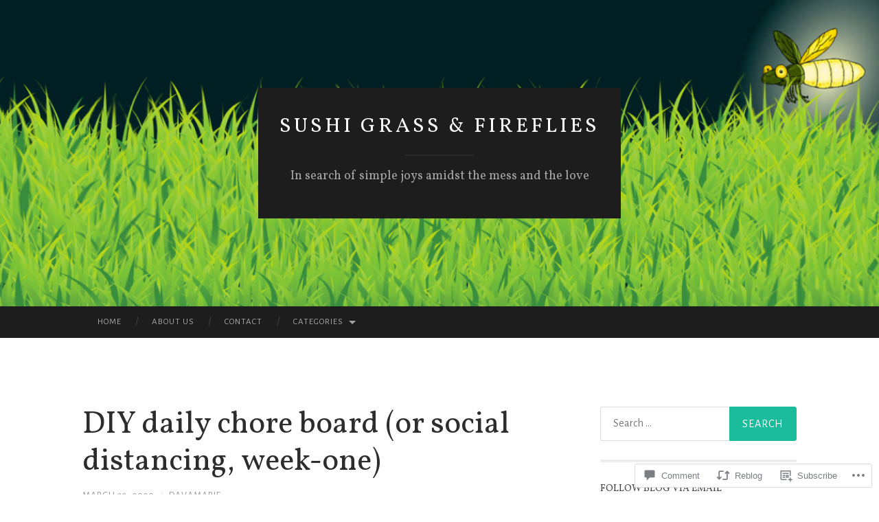

--- FILE ---
content_type: text/html; charset=UTF-8
request_url: https://sushigrassandfireflies.com/2020/03/22/diy-daily-chore-board-or-social-distancing-week-one/
body_size: 30735
content:
<!DOCTYPE html>
<html lang="en">
<head>
<meta charset="UTF-8">
<meta name="viewport" content="width=device-width, initial-scale=1">
<title>DIY daily chore board (or social distancing, week-one) | Sushi Grass &amp; Fireflies</title>
<link rel="profile" href="http://gmpg.org/xfn/11">
<link rel="pingback" href="https://sushigrassandfireflies.com/xmlrpc.php">

<script type="text/javascript">
  WebFontConfig = {"google":{"families":["Vollkorn:r:latin,latin-ext","Alegreya+Sans:r,i,b,bi:latin,latin-ext"]},"api_url":"https:\/\/fonts-api.wp.com\/css"};
  (function() {
    var wf = document.createElement('script');
    wf.src = '/wp-content/plugins/custom-fonts/js/webfont.js';
    wf.type = 'text/javascript';
    wf.async = 'true';
    var s = document.getElementsByTagName('script')[0];
    s.parentNode.insertBefore(wf, s);
	})();
</script><style id="jetpack-custom-fonts-css">.wf-active body, .wf-active button, .wf-active input, .wf-active select, .wf-active textarea{font-family:"Alegreya Sans",sans-serif}.wf-active blockquote{font-family:"Alegreya Sans",sans-serif}.wf-active button, .wf-active input[type="button"], .wf-active input[type="reset"], .wf-active input[type="submit"]{font-family:"Alegreya Sans",sans-serif}.wf-active .widget_search .search-field{font-family:"Alegreya Sans",sans-serif}.wf-active .widget_search .search-submit{font-family:"Alegreya Sans",sans-serif}.wf-active #infinite-handle span{font-family:"Alegreya Sans",sans-serif}.wf-active h1{font-family:"Vollkorn",serif;font-weight:400;font-style:normal}.wf-active h2{font-family:"Vollkorn",serif;font-weight:400;font-style:normal}.wf-active h3{font-family:"Vollkorn",serif;font-weight:400;font-style:normal}.wf-active h4{font-family:"Vollkorn",serif;font-style:normal;font-weight:400}.wf-active h5{font-family:"Vollkorn",serif;font-style:normal;font-weight:400}.wf-active h6{font-family:"Vollkorn",serif;font-weight:400;font-style:normal}.wf-active .widget-title{font-family:"Vollkorn",serif;font-weight:400;font-style:normal}.wf-active .entry-title{font-family:"Vollkorn",serif;font-weight:400;font-style:normal}.wf-active .page-title{font-weight:400;font-style:normal}.wf-active .format-aside .entry-title, .wf-active .format-quote .entry-title{font-style:normal;font-weight:400}.wf-active .site-title{font-weight:400;font-family:"Vollkorn",serif;font-style:normal}.wf-active .site-description{font-family:"Vollkorn",serif;font-weight:400;font-style:normal}.wf-active .comments-title{font-weight:400;font-style:normal}</style>
<meta name='robots' content='max-image-preview:large' />

<!-- Async WordPress.com Remote Login -->
<script id="wpcom_remote_login_js">
var wpcom_remote_login_extra_auth = '';
function wpcom_remote_login_remove_dom_node_id( element_id ) {
	var dom_node = document.getElementById( element_id );
	if ( dom_node ) { dom_node.parentNode.removeChild( dom_node ); }
}
function wpcom_remote_login_remove_dom_node_classes( class_name ) {
	var dom_nodes = document.querySelectorAll( '.' + class_name );
	for ( var i = 0; i < dom_nodes.length; i++ ) {
		dom_nodes[ i ].parentNode.removeChild( dom_nodes[ i ] );
	}
}
function wpcom_remote_login_final_cleanup() {
	wpcom_remote_login_remove_dom_node_classes( "wpcom_remote_login_msg" );
	wpcom_remote_login_remove_dom_node_id( "wpcom_remote_login_key" );
	wpcom_remote_login_remove_dom_node_id( "wpcom_remote_login_validate" );
	wpcom_remote_login_remove_dom_node_id( "wpcom_remote_login_js" );
	wpcom_remote_login_remove_dom_node_id( "wpcom_request_access_iframe" );
	wpcom_remote_login_remove_dom_node_id( "wpcom_request_access_styles" );
}

// Watch for messages back from the remote login
window.addEventListener( "message", function( e ) {
	if ( e.origin === "https://r-login.wordpress.com" ) {
		var data = {};
		try {
			data = JSON.parse( e.data );
		} catch( e ) {
			wpcom_remote_login_final_cleanup();
			return;
		}

		if ( data.msg === 'LOGIN' ) {
			// Clean up the login check iframe
			wpcom_remote_login_remove_dom_node_id( "wpcom_remote_login_key" );

			var id_regex = new RegExp( /^[0-9]+$/ );
			var token_regex = new RegExp( /^.*|.*|.*$/ );
			if (
				token_regex.test( data.token )
				&& id_regex.test( data.wpcomid )
			) {
				// We have everything we need to ask for a login
				var script = document.createElement( "script" );
				script.setAttribute( "id", "wpcom_remote_login_validate" );
				script.src = '/remote-login.php?wpcom_remote_login=validate'
					+ '&wpcomid=' + data.wpcomid
					+ '&token=' + encodeURIComponent( data.token )
					+ '&host=' + window.location.protocol
					+ '//' + window.location.hostname
					+ '&postid=6497'
					+ '&is_singular=1';
				document.body.appendChild( script );
			}

			return;
		}

		// Safari ITP, not logged in, so redirect
		if ( data.msg === 'LOGIN-REDIRECT' ) {
			window.location = 'https://wordpress.com/log-in?redirect_to=' + window.location.href;
			return;
		}

		// Safari ITP, storage access failed, remove the request
		if ( data.msg === 'LOGIN-REMOVE' ) {
			var css_zap = 'html { -webkit-transition: margin-top 1s; transition: margin-top 1s; } /* 9001 */ html { margin-top: 0 !important; } * html body { margin-top: 0 !important; } @media screen and ( max-width: 782px ) { html { margin-top: 0 !important; } * html body { margin-top: 0 !important; } }';
			var style_zap = document.createElement( 'style' );
			style_zap.type = 'text/css';
			style_zap.appendChild( document.createTextNode( css_zap ) );
			document.body.appendChild( style_zap );

			var e = document.getElementById( 'wpcom_request_access_iframe' );
			e.parentNode.removeChild( e );

			document.cookie = 'wordpress_com_login_access=denied; path=/; max-age=31536000';

			return;
		}

		// Safari ITP
		if ( data.msg === 'REQUEST_ACCESS' ) {
			console.log( 'request access: safari' );

			// Check ITP iframe enable/disable knob
			if ( wpcom_remote_login_extra_auth !== 'safari_itp_iframe' ) {
				return;
			}

			// If we are in a "private window" there is no ITP.
			var private_window = false;
			try {
				var opendb = window.openDatabase( null, null, null, null );
			} catch( e ) {
				private_window = true;
			}

			if ( private_window ) {
				console.log( 'private window' );
				return;
			}

			var iframe = document.createElement( 'iframe' );
			iframe.id = 'wpcom_request_access_iframe';
			iframe.setAttribute( 'scrolling', 'no' );
			iframe.setAttribute( 'sandbox', 'allow-storage-access-by-user-activation allow-scripts allow-same-origin allow-top-navigation-by-user-activation' );
			iframe.src = 'https://r-login.wordpress.com/remote-login.php?wpcom_remote_login=request_access&origin=' + encodeURIComponent( data.origin ) + '&wpcomid=' + encodeURIComponent( data.wpcomid );

			var css = 'html { -webkit-transition: margin-top 1s; transition: margin-top 1s; } /* 9001 */ html { margin-top: 46px !important; } * html body { margin-top: 46px !important; } @media screen and ( max-width: 660px ) { html { margin-top: 71px !important; } * html body { margin-top: 71px !important; } #wpcom_request_access_iframe { display: block; height: 71px !important; } } #wpcom_request_access_iframe { border: 0px; height: 46px; position: fixed; top: 0; left: 0; width: 100%; min-width: 100%; z-index: 99999; background: #23282d; } ';

			var style = document.createElement( 'style' );
			style.type = 'text/css';
			style.id = 'wpcom_request_access_styles';
			style.appendChild( document.createTextNode( css ) );
			document.body.appendChild( style );

			document.body.appendChild( iframe );
		}

		if ( data.msg === 'DONE' ) {
			wpcom_remote_login_final_cleanup();
		}
	}
}, false );

// Inject the remote login iframe after the page has had a chance to load
// more critical resources
window.addEventListener( "DOMContentLoaded", function( e ) {
	var iframe = document.createElement( "iframe" );
	iframe.style.display = "none";
	iframe.setAttribute( "scrolling", "no" );
	iframe.setAttribute( "id", "wpcom_remote_login_key" );
	iframe.src = "https://r-login.wordpress.com/remote-login.php"
		+ "?wpcom_remote_login=key"
		+ "&origin=aHR0cHM6Ly9zdXNoaWdyYXNzYW5kZmlyZWZsaWVzLmNvbQ%3D%3D"
		+ "&wpcomid=113507690"
		+ "&time=" + Math.floor( Date.now() / 1000 );
	document.body.appendChild( iframe );
}, false );
</script>
<link rel='dns-prefetch' href='//s0.wp.com' />
<link rel='dns-prefetch' href='//widgets.wp.com' />
<link rel='dns-prefetch' href='//wordpress.com' />
<link rel='dns-prefetch' href='//fonts-api.wp.com' />
<link rel="alternate" type="application/rss+xml" title="Sushi Grass &amp; Fireflies &raquo; Feed" href="https://sushigrassandfireflies.com/feed/" />
<link rel="alternate" type="application/rss+xml" title="Sushi Grass &amp; Fireflies &raquo; Comments Feed" href="https://sushigrassandfireflies.com/comments/feed/" />
<link rel="alternate" type="application/rss+xml" title="Sushi Grass &amp; Fireflies &raquo; DIY daily chore board (or social distancing,&nbsp;week-one) Comments Feed" href="https://sushigrassandfireflies.com/2020/03/22/diy-daily-chore-board-or-social-distancing-week-one/feed/" />
	<script type="text/javascript">
		/* <![CDATA[ */
		function addLoadEvent(func) {
			var oldonload = window.onload;
			if (typeof window.onload != 'function') {
				window.onload = func;
			} else {
				window.onload = function () {
					oldonload();
					func();
				}
			}
		}
		/* ]]> */
	</script>
	<link crossorigin='anonymous' rel='stylesheet' id='all-css-0-1' href='/_static/??-eJxtzEkKgDAMQNELWYNjcSGeRdog1Q7BpHh9UQRBXD74fDhImRQFo0DIinxeXGRYUWg222PgHCEkmz0y7OhnQasosXxUGuYC/o/ebfh+b135FMZKd02th77t1hMpiDR+&cssminify=yes' type='text/css' media='all' />
<style id='wp-emoji-styles-inline-css'>

	img.wp-smiley, img.emoji {
		display: inline !important;
		border: none !important;
		box-shadow: none !important;
		height: 1em !important;
		width: 1em !important;
		margin: 0 0.07em !important;
		vertical-align: -0.1em !important;
		background: none !important;
		padding: 0 !important;
	}
/*# sourceURL=wp-emoji-styles-inline-css */
</style>
<link crossorigin='anonymous' rel='stylesheet' id='all-css-2-1' href='/wp-content/plugins/gutenberg-core/v22.2.0/build/styles/block-library/style.css?m=1764855221i&cssminify=yes' type='text/css' media='all' />
<style id='wp-block-library-inline-css'>
.has-text-align-justify {
	text-align:justify;
}
.has-text-align-justify{text-align:justify;}

/*# sourceURL=wp-block-library-inline-css */
</style><style id='global-styles-inline-css'>
:root{--wp--preset--aspect-ratio--square: 1;--wp--preset--aspect-ratio--4-3: 4/3;--wp--preset--aspect-ratio--3-4: 3/4;--wp--preset--aspect-ratio--3-2: 3/2;--wp--preset--aspect-ratio--2-3: 2/3;--wp--preset--aspect-ratio--16-9: 16/9;--wp--preset--aspect-ratio--9-16: 9/16;--wp--preset--color--black: #000000;--wp--preset--color--cyan-bluish-gray: #abb8c3;--wp--preset--color--white: #ffffff;--wp--preset--color--pale-pink: #f78da7;--wp--preset--color--vivid-red: #cf2e2e;--wp--preset--color--luminous-vivid-orange: #ff6900;--wp--preset--color--luminous-vivid-amber: #fcb900;--wp--preset--color--light-green-cyan: #7bdcb5;--wp--preset--color--vivid-green-cyan: #00d084;--wp--preset--color--pale-cyan-blue: #8ed1fc;--wp--preset--color--vivid-cyan-blue: #0693e3;--wp--preset--color--vivid-purple: #9b51e0;--wp--preset--gradient--vivid-cyan-blue-to-vivid-purple: linear-gradient(135deg,rgb(6,147,227) 0%,rgb(155,81,224) 100%);--wp--preset--gradient--light-green-cyan-to-vivid-green-cyan: linear-gradient(135deg,rgb(122,220,180) 0%,rgb(0,208,130) 100%);--wp--preset--gradient--luminous-vivid-amber-to-luminous-vivid-orange: linear-gradient(135deg,rgb(252,185,0) 0%,rgb(255,105,0) 100%);--wp--preset--gradient--luminous-vivid-orange-to-vivid-red: linear-gradient(135deg,rgb(255,105,0) 0%,rgb(207,46,46) 100%);--wp--preset--gradient--very-light-gray-to-cyan-bluish-gray: linear-gradient(135deg,rgb(238,238,238) 0%,rgb(169,184,195) 100%);--wp--preset--gradient--cool-to-warm-spectrum: linear-gradient(135deg,rgb(74,234,220) 0%,rgb(151,120,209) 20%,rgb(207,42,186) 40%,rgb(238,44,130) 60%,rgb(251,105,98) 80%,rgb(254,248,76) 100%);--wp--preset--gradient--blush-light-purple: linear-gradient(135deg,rgb(255,206,236) 0%,rgb(152,150,240) 100%);--wp--preset--gradient--blush-bordeaux: linear-gradient(135deg,rgb(254,205,165) 0%,rgb(254,45,45) 50%,rgb(107,0,62) 100%);--wp--preset--gradient--luminous-dusk: linear-gradient(135deg,rgb(255,203,112) 0%,rgb(199,81,192) 50%,rgb(65,88,208) 100%);--wp--preset--gradient--pale-ocean: linear-gradient(135deg,rgb(255,245,203) 0%,rgb(182,227,212) 50%,rgb(51,167,181) 100%);--wp--preset--gradient--electric-grass: linear-gradient(135deg,rgb(202,248,128) 0%,rgb(113,206,126) 100%);--wp--preset--gradient--midnight: linear-gradient(135deg,rgb(2,3,129) 0%,rgb(40,116,252) 100%);--wp--preset--font-size--small: 13px;--wp--preset--font-size--medium: 20px;--wp--preset--font-size--large: 36px;--wp--preset--font-size--x-large: 42px;--wp--preset--font-family--albert-sans: 'Albert Sans', sans-serif;--wp--preset--font-family--alegreya: Alegreya, serif;--wp--preset--font-family--arvo: Arvo, serif;--wp--preset--font-family--bodoni-moda: 'Bodoni Moda', serif;--wp--preset--font-family--bricolage-grotesque: 'Bricolage Grotesque', sans-serif;--wp--preset--font-family--cabin: Cabin, sans-serif;--wp--preset--font-family--chivo: Chivo, sans-serif;--wp--preset--font-family--commissioner: Commissioner, sans-serif;--wp--preset--font-family--cormorant: Cormorant, serif;--wp--preset--font-family--courier-prime: 'Courier Prime', monospace;--wp--preset--font-family--crimson-pro: 'Crimson Pro', serif;--wp--preset--font-family--dm-mono: 'DM Mono', monospace;--wp--preset--font-family--dm-sans: 'DM Sans', sans-serif;--wp--preset--font-family--dm-serif-display: 'DM Serif Display', serif;--wp--preset--font-family--domine: Domine, serif;--wp--preset--font-family--eb-garamond: 'EB Garamond', serif;--wp--preset--font-family--epilogue: Epilogue, sans-serif;--wp--preset--font-family--fahkwang: Fahkwang, sans-serif;--wp--preset--font-family--figtree: Figtree, sans-serif;--wp--preset--font-family--fira-sans: 'Fira Sans', sans-serif;--wp--preset--font-family--fjalla-one: 'Fjalla One', sans-serif;--wp--preset--font-family--fraunces: Fraunces, serif;--wp--preset--font-family--gabarito: Gabarito, system-ui;--wp--preset--font-family--ibm-plex-mono: 'IBM Plex Mono', monospace;--wp--preset--font-family--ibm-plex-sans: 'IBM Plex Sans', sans-serif;--wp--preset--font-family--ibarra-real-nova: 'Ibarra Real Nova', serif;--wp--preset--font-family--instrument-serif: 'Instrument Serif', serif;--wp--preset--font-family--inter: Inter, sans-serif;--wp--preset--font-family--josefin-sans: 'Josefin Sans', sans-serif;--wp--preset--font-family--jost: Jost, sans-serif;--wp--preset--font-family--libre-baskerville: 'Libre Baskerville', serif;--wp--preset--font-family--libre-franklin: 'Libre Franklin', sans-serif;--wp--preset--font-family--literata: Literata, serif;--wp--preset--font-family--lora: Lora, serif;--wp--preset--font-family--merriweather: Merriweather, serif;--wp--preset--font-family--montserrat: Montserrat, sans-serif;--wp--preset--font-family--newsreader: Newsreader, serif;--wp--preset--font-family--noto-sans-mono: 'Noto Sans Mono', sans-serif;--wp--preset--font-family--nunito: Nunito, sans-serif;--wp--preset--font-family--open-sans: 'Open Sans', sans-serif;--wp--preset--font-family--overpass: Overpass, sans-serif;--wp--preset--font-family--pt-serif: 'PT Serif', serif;--wp--preset--font-family--petrona: Petrona, serif;--wp--preset--font-family--piazzolla: Piazzolla, serif;--wp--preset--font-family--playfair-display: 'Playfair Display', serif;--wp--preset--font-family--plus-jakarta-sans: 'Plus Jakarta Sans', sans-serif;--wp--preset--font-family--poppins: Poppins, sans-serif;--wp--preset--font-family--raleway: Raleway, sans-serif;--wp--preset--font-family--roboto: Roboto, sans-serif;--wp--preset--font-family--roboto-slab: 'Roboto Slab', serif;--wp--preset--font-family--rubik: Rubik, sans-serif;--wp--preset--font-family--rufina: Rufina, serif;--wp--preset--font-family--sora: Sora, sans-serif;--wp--preset--font-family--source-sans-3: 'Source Sans 3', sans-serif;--wp--preset--font-family--source-serif-4: 'Source Serif 4', serif;--wp--preset--font-family--space-mono: 'Space Mono', monospace;--wp--preset--font-family--syne: Syne, sans-serif;--wp--preset--font-family--texturina: Texturina, serif;--wp--preset--font-family--urbanist: Urbanist, sans-serif;--wp--preset--font-family--work-sans: 'Work Sans', sans-serif;--wp--preset--spacing--20: 0.44rem;--wp--preset--spacing--30: 0.67rem;--wp--preset--spacing--40: 1rem;--wp--preset--spacing--50: 1.5rem;--wp--preset--spacing--60: 2.25rem;--wp--preset--spacing--70: 3.38rem;--wp--preset--spacing--80: 5.06rem;--wp--preset--shadow--natural: 6px 6px 9px rgba(0, 0, 0, 0.2);--wp--preset--shadow--deep: 12px 12px 50px rgba(0, 0, 0, 0.4);--wp--preset--shadow--sharp: 6px 6px 0px rgba(0, 0, 0, 0.2);--wp--preset--shadow--outlined: 6px 6px 0px -3px rgb(255, 255, 255), 6px 6px rgb(0, 0, 0);--wp--preset--shadow--crisp: 6px 6px 0px rgb(0, 0, 0);}:where(.is-layout-flex){gap: 0.5em;}:where(.is-layout-grid){gap: 0.5em;}body .is-layout-flex{display: flex;}.is-layout-flex{flex-wrap: wrap;align-items: center;}.is-layout-flex > :is(*, div){margin: 0;}body .is-layout-grid{display: grid;}.is-layout-grid > :is(*, div){margin: 0;}:where(.wp-block-columns.is-layout-flex){gap: 2em;}:where(.wp-block-columns.is-layout-grid){gap: 2em;}:where(.wp-block-post-template.is-layout-flex){gap: 1.25em;}:where(.wp-block-post-template.is-layout-grid){gap: 1.25em;}.has-black-color{color: var(--wp--preset--color--black) !important;}.has-cyan-bluish-gray-color{color: var(--wp--preset--color--cyan-bluish-gray) !important;}.has-white-color{color: var(--wp--preset--color--white) !important;}.has-pale-pink-color{color: var(--wp--preset--color--pale-pink) !important;}.has-vivid-red-color{color: var(--wp--preset--color--vivid-red) !important;}.has-luminous-vivid-orange-color{color: var(--wp--preset--color--luminous-vivid-orange) !important;}.has-luminous-vivid-amber-color{color: var(--wp--preset--color--luminous-vivid-amber) !important;}.has-light-green-cyan-color{color: var(--wp--preset--color--light-green-cyan) !important;}.has-vivid-green-cyan-color{color: var(--wp--preset--color--vivid-green-cyan) !important;}.has-pale-cyan-blue-color{color: var(--wp--preset--color--pale-cyan-blue) !important;}.has-vivid-cyan-blue-color{color: var(--wp--preset--color--vivid-cyan-blue) !important;}.has-vivid-purple-color{color: var(--wp--preset--color--vivid-purple) !important;}.has-black-background-color{background-color: var(--wp--preset--color--black) !important;}.has-cyan-bluish-gray-background-color{background-color: var(--wp--preset--color--cyan-bluish-gray) !important;}.has-white-background-color{background-color: var(--wp--preset--color--white) !important;}.has-pale-pink-background-color{background-color: var(--wp--preset--color--pale-pink) !important;}.has-vivid-red-background-color{background-color: var(--wp--preset--color--vivid-red) !important;}.has-luminous-vivid-orange-background-color{background-color: var(--wp--preset--color--luminous-vivid-orange) !important;}.has-luminous-vivid-amber-background-color{background-color: var(--wp--preset--color--luminous-vivid-amber) !important;}.has-light-green-cyan-background-color{background-color: var(--wp--preset--color--light-green-cyan) !important;}.has-vivid-green-cyan-background-color{background-color: var(--wp--preset--color--vivid-green-cyan) !important;}.has-pale-cyan-blue-background-color{background-color: var(--wp--preset--color--pale-cyan-blue) !important;}.has-vivid-cyan-blue-background-color{background-color: var(--wp--preset--color--vivid-cyan-blue) !important;}.has-vivid-purple-background-color{background-color: var(--wp--preset--color--vivid-purple) !important;}.has-black-border-color{border-color: var(--wp--preset--color--black) !important;}.has-cyan-bluish-gray-border-color{border-color: var(--wp--preset--color--cyan-bluish-gray) !important;}.has-white-border-color{border-color: var(--wp--preset--color--white) !important;}.has-pale-pink-border-color{border-color: var(--wp--preset--color--pale-pink) !important;}.has-vivid-red-border-color{border-color: var(--wp--preset--color--vivid-red) !important;}.has-luminous-vivid-orange-border-color{border-color: var(--wp--preset--color--luminous-vivid-orange) !important;}.has-luminous-vivid-amber-border-color{border-color: var(--wp--preset--color--luminous-vivid-amber) !important;}.has-light-green-cyan-border-color{border-color: var(--wp--preset--color--light-green-cyan) !important;}.has-vivid-green-cyan-border-color{border-color: var(--wp--preset--color--vivid-green-cyan) !important;}.has-pale-cyan-blue-border-color{border-color: var(--wp--preset--color--pale-cyan-blue) !important;}.has-vivid-cyan-blue-border-color{border-color: var(--wp--preset--color--vivid-cyan-blue) !important;}.has-vivid-purple-border-color{border-color: var(--wp--preset--color--vivid-purple) !important;}.has-vivid-cyan-blue-to-vivid-purple-gradient-background{background: var(--wp--preset--gradient--vivid-cyan-blue-to-vivid-purple) !important;}.has-light-green-cyan-to-vivid-green-cyan-gradient-background{background: var(--wp--preset--gradient--light-green-cyan-to-vivid-green-cyan) !important;}.has-luminous-vivid-amber-to-luminous-vivid-orange-gradient-background{background: var(--wp--preset--gradient--luminous-vivid-amber-to-luminous-vivid-orange) !important;}.has-luminous-vivid-orange-to-vivid-red-gradient-background{background: var(--wp--preset--gradient--luminous-vivid-orange-to-vivid-red) !important;}.has-very-light-gray-to-cyan-bluish-gray-gradient-background{background: var(--wp--preset--gradient--very-light-gray-to-cyan-bluish-gray) !important;}.has-cool-to-warm-spectrum-gradient-background{background: var(--wp--preset--gradient--cool-to-warm-spectrum) !important;}.has-blush-light-purple-gradient-background{background: var(--wp--preset--gradient--blush-light-purple) !important;}.has-blush-bordeaux-gradient-background{background: var(--wp--preset--gradient--blush-bordeaux) !important;}.has-luminous-dusk-gradient-background{background: var(--wp--preset--gradient--luminous-dusk) !important;}.has-pale-ocean-gradient-background{background: var(--wp--preset--gradient--pale-ocean) !important;}.has-electric-grass-gradient-background{background: var(--wp--preset--gradient--electric-grass) !important;}.has-midnight-gradient-background{background: var(--wp--preset--gradient--midnight) !important;}.has-small-font-size{font-size: var(--wp--preset--font-size--small) !important;}.has-medium-font-size{font-size: var(--wp--preset--font-size--medium) !important;}.has-large-font-size{font-size: var(--wp--preset--font-size--large) !important;}.has-x-large-font-size{font-size: var(--wp--preset--font-size--x-large) !important;}.has-albert-sans-font-family{font-family: var(--wp--preset--font-family--albert-sans) !important;}.has-alegreya-font-family{font-family: var(--wp--preset--font-family--alegreya) !important;}.has-arvo-font-family{font-family: var(--wp--preset--font-family--arvo) !important;}.has-bodoni-moda-font-family{font-family: var(--wp--preset--font-family--bodoni-moda) !important;}.has-bricolage-grotesque-font-family{font-family: var(--wp--preset--font-family--bricolage-grotesque) !important;}.has-cabin-font-family{font-family: var(--wp--preset--font-family--cabin) !important;}.has-chivo-font-family{font-family: var(--wp--preset--font-family--chivo) !important;}.has-commissioner-font-family{font-family: var(--wp--preset--font-family--commissioner) !important;}.has-cormorant-font-family{font-family: var(--wp--preset--font-family--cormorant) !important;}.has-courier-prime-font-family{font-family: var(--wp--preset--font-family--courier-prime) !important;}.has-crimson-pro-font-family{font-family: var(--wp--preset--font-family--crimson-pro) !important;}.has-dm-mono-font-family{font-family: var(--wp--preset--font-family--dm-mono) !important;}.has-dm-sans-font-family{font-family: var(--wp--preset--font-family--dm-sans) !important;}.has-dm-serif-display-font-family{font-family: var(--wp--preset--font-family--dm-serif-display) !important;}.has-domine-font-family{font-family: var(--wp--preset--font-family--domine) !important;}.has-eb-garamond-font-family{font-family: var(--wp--preset--font-family--eb-garamond) !important;}.has-epilogue-font-family{font-family: var(--wp--preset--font-family--epilogue) !important;}.has-fahkwang-font-family{font-family: var(--wp--preset--font-family--fahkwang) !important;}.has-figtree-font-family{font-family: var(--wp--preset--font-family--figtree) !important;}.has-fira-sans-font-family{font-family: var(--wp--preset--font-family--fira-sans) !important;}.has-fjalla-one-font-family{font-family: var(--wp--preset--font-family--fjalla-one) !important;}.has-fraunces-font-family{font-family: var(--wp--preset--font-family--fraunces) !important;}.has-gabarito-font-family{font-family: var(--wp--preset--font-family--gabarito) !important;}.has-ibm-plex-mono-font-family{font-family: var(--wp--preset--font-family--ibm-plex-mono) !important;}.has-ibm-plex-sans-font-family{font-family: var(--wp--preset--font-family--ibm-plex-sans) !important;}.has-ibarra-real-nova-font-family{font-family: var(--wp--preset--font-family--ibarra-real-nova) !important;}.has-instrument-serif-font-family{font-family: var(--wp--preset--font-family--instrument-serif) !important;}.has-inter-font-family{font-family: var(--wp--preset--font-family--inter) !important;}.has-josefin-sans-font-family{font-family: var(--wp--preset--font-family--josefin-sans) !important;}.has-jost-font-family{font-family: var(--wp--preset--font-family--jost) !important;}.has-libre-baskerville-font-family{font-family: var(--wp--preset--font-family--libre-baskerville) !important;}.has-libre-franklin-font-family{font-family: var(--wp--preset--font-family--libre-franklin) !important;}.has-literata-font-family{font-family: var(--wp--preset--font-family--literata) !important;}.has-lora-font-family{font-family: var(--wp--preset--font-family--lora) !important;}.has-merriweather-font-family{font-family: var(--wp--preset--font-family--merriweather) !important;}.has-montserrat-font-family{font-family: var(--wp--preset--font-family--montserrat) !important;}.has-newsreader-font-family{font-family: var(--wp--preset--font-family--newsreader) !important;}.has-noto-sans-mono-font-family{font-family: var(--wp--preset--font-family--noto-sans-mono) !important;}.has-nunito-font-family{font-family: var(--wp--preset--font-family--nunito) !important;}.has-open-sans-font-family{font-family: var(--wp--preset--font-family--open-sans) !important;}.has-overpass-font-family{font-family: var(--wp--preset--font-family--overpass) !important;}.has-pt-serif-font-family{font-family: var(--wp--preset--font-family--pt-serif) !important;}.has-petrona-font-family{font-family: var(--wp--preset--font-family--petrona) !important;}.has-piazzolla-font-family{font-family: var(--wp--preset--font-family--piazzolla) !important;}.has-playfair-display-font-family{font-family: var(--wp--preset--font-family--playfair-display) !important;}.has-plus-jakarta-sans-font-family{font-family: var(--wp--preset--font-family--plus-jakarta-sans) !important;}.has-poppins-font-family{font-family: var(--wp--preset--font-family--poppins) !important;}.has-raleway-font-family{font-family: var(--wp--preset--font-family--raleway) !important;}.has-roboto-font-family{font-family: var(--wp--preset--font-family--roboto) !important;}.has-roboto-slab-font-family{font-family: var(--wp--preset--font-family--roboto-slab) !important;}.has-rubik-font-family{font-family: var(--wp--preset--font-family--rubik) !important;}.has-rufina-font-family{font-family: var(--wp--preset--font-family--rufina) !important;}.has-sora-font-family{font-family: var(--wp--preset--font-family--sora) !important;}.has-source-sans-3-font-family{font-family: var(--wp--preset--font-family--source-sans-3) !important;}.has-source-serif-4-font-family{font-family: var(--wp--preset--font-family--source-serif-4) !important;}.has-space-mono-font-family{font-family: var(--wp--preset--font-family--space-mono) !important;}.has-syne-font-family{font-family: var(--wp--preset--font-family--syne) !important;}.has-texturina-font-family{font-family: var(--wp--preset--font-family--texturina) !important;}.has-urbanist-font-family{font-family: var(--wp--preset--font-family--urbanist) !important;}.has-work-sans-font-family{font-family: var(--wp--preset--font-family--work-sans) !important;}
/*# sourceURL=global-styles-inline-css */
</style>

<style id='classic-theme-styles-inline-css'>
/*! This file is auto-generated */
.wp-block-button__link{color:#fff;background-color:#32373c;border-radius:9999px;box-shadow:none;text-decoration:none;padding:calc(.667em + 2px) calc(1.333em + 2px);font-size:1.125em}.wp-block-file__button{background:#32373c;color:#fff;text-decoration:none}
/*# sourceURL=/wp-includes/css/classic-themes.min.css */
</style>
<link crossorigin='anonymous' rel='stylesheet' id='all-css-4-1' href='/_static/??-eJx9jksOwjAMRC9EcCsEFQvEUVA+FqTUSRQ77fVxVbEBxMaSZ+bZA0sxPifBJEDNlKndY2LwuaLqVKyAJghDtDghaWzvmXfwG1uKMsa5UpHZ6KTYyMhDQf7HjSjF+qdRaTuxGcAtvb3bjCnkCrZJJisS/RcFXD24FqcAM1ann1VcK/Pnvna50qUfTl3XH8+HYXwBNR1jhQ==&cssminify=yes' type='text/css' media='all' />
<link rel='stylesheet' id='verbum-gutenberg-css-css' href='https://widgets.wp.com/verbum-block-editor/block-editor.css?ver=1738686361' media='all' />
<link crossorigin='anonymous' rel='stylesheet' id='all-css-6-1' href='/_static/??/wp-content/mu-plugins/comment-likes/css/comment-likes.css,/i/noticons/noticons.css?m=1436783281j&cssminify=yes' type='text/css' media='all' />
<link rel='stylesheet' id='hemingway-rewritten-fonts-css' href='https://fonts-api.wp.com/css?family=Raleway%3A400%2C300%2C700%7CLato%3A400%2C700%2C400italic%2C700italic&#038;subset=latin%2Clatin-ext' media='all' />
<link crossorigin='anonymous' rel='stylesheet' id='all-css-8-1' href='/_static/??-eJyFjtEKwjAMRX/IGsbUPYmfIl2JNbNNS9NS9vd24sNEmW/3kJzLhRqVCZyRM+Q7ehSIZYSWiG3Vs0pYE+V2B8mzw70R2cFK8kVFVyyxwIQ5avN4M0hhuBIbsMiYqAnyO351/hmydL7GqBpN8FuTEo4u2BYttK8VbkkWg3LB6EyBP0DdnKa0qBd/7oZTPxyHrj9MT3f6epw=&cssminify=yes' type='text/css' media='all' />
<link crossorigin='anonymous' rel='stylesheet' id='print-css-9-1' href='/wp-content/mu-plugins/global-print/global-print.css?m=1465851035i&cssminify=yes' type='text/css' media='print' />
<style id='jetpack-global-styles-frontend-style-inline-css'>
:root { --font-headings: unset; --font-base: unset; --font-headings-default: -apple-system,BlinkMacSystemFont,"Segoe UI",Roboto,Oxygen-Sans,Ubuntu,Cantarell,"Helvetica Neue",sans-serif; --font-base-default: -apple-system,BlinkMacSystemFont,"Segoe UI",Roboto,Oxygen-Sans,Ubuntu,Cantarell,"Helvetica Neue",sans-serif;}
/*# sourceURL=jetpack-global-styles-frontend-style-inline-css */
</style>
<link crossorigin='anonymous' rel='stylesheet' id='all-css-12-1' href='/_static/??-eJyNjcsKAjEMRX/IGtQZBxfip0hMS9sxTYppGfx7H7gRN+7ugcs5sFRHKi1Ig9Jd5R6zGMyhVaTrh8G6QFHfORhYwlvw6P39PbPENZmt4G/ROQuBKWVkxxrVvuBH1lIoz2waILJekF+HUzlupnG3nQ77YZwfuRJIaQ==&cssminify=yes' type='text/css' media='all' />
<script type="text/javascript" id="jetpack_related-posts-js-extra">
/* <![CDATA[ */
var related_posts_js_options = {"post_heading":"h4"};
//# sourceURL=jetpack_related-posts-js-extra
/* ]]> */
</script>
<script type="text/javascript" id="wpcom-actionbar-placeholder-js-extra">
/* <![CDATA[ */
var actionbardata = {"siteID":"113507690","postID":"6497","siteURL":"https://sushigrassandfireflies.com","xhrURL":"https://sushigrassandfireflies.com/wp-admin/admin-ajax.php","nonce":"a1fa0fa1af","isLoggedIn":"","statusMessage":"","subsEmailDefault":"instantly","proxyScriptUrl":"https://s0.wp.com/wp-content/js/wpcom-proxy-request.js?m=1513050504i&amp;ver=20211021","shortlink":"https://wp.me/p7Ggxc-1GN","i18n":{"followedText":"New posts from this site will now appear in your \u003Ca href=\"https://wordpress.com/reader\"\u003EReader\u003C/a\u003E","foldBar":"Collapse this bar","unfoldBar":"Expand this bar","shortLinkCopied":"Shortlink copied to clipboard."}};
//# sourceURL=wpcom-actionbar-placeholder-js-extra
/* ]]> */
</script>
<script type="text/javascript" id="jetpack-mu-wpcom-settings-js-before">
/* <![CDATA[ */
var JETPACK_MU_WPCOM_SETTINGS = {"assetsUrl":"https://s0.wp.com/wp-content/mu-plugins/jetpack-mu-wpcom-plugin/sun/jetpack_vendor/automattic/jetpack-mu-wpcom/src/build/"};
//# sourceURL=jetpack-mu-wpcom-settings-js-before
/* ]]> */
</script>
<script crossorigin='anonymous' type='text/javascript'  src='/_static/??/wp-content/mu-plugins/jetpack-plugin/sun/_inc/build/related-posts/related-posts.min.js,/wp-content/js/rlt-proxy.js?m=1755011788j'></script>
<script type="text/javascript" id="rlt-proxy-js-after">
/* <![CDATA[ */
	rltInitialize( {"token":null,"iframeOrigins":["https:\/\/widgets.wp.com"]} );
//# sourceURL=rlt-proxy-js-after
/* ]]> */
</script>
<link rel="EditURI" type="application/rsd+xml" title="RSD" href="https://sushigrassandfireflies.wordpress.com/xmlrpc.php?rsd" />
<meta name="generator" content="WordPress.com" />
<link rel="canonical" href="https://sushigrassandfireflies.com/2020/03/22/diy-daily-chore-board-or-social-distancing-week-one/" />
<link rel='shortlink' href='https://wp.me/p7Ggxc-1GN' />
<link rel="alternate" type="application/json+oembed" href="https://public-api.wordpress.com/oembed/?format=json&amp;url=https%3A%2F%2Fsushigrassandfireflies.com%2F2020%2F03%2F22%2Fdiy-daily-chore-board-or-social-distancing-week-one%2F&amp;for=wpcom-auto-discovery" /><link rel="alternate" type="application/xml+oembed" href="https://public-api.wordpress.com/oembed/?format=xml&amp;url=https%3A%2F%2Fsushigrassandfireflies.com%2F2020%2F03%2F22%2Fdiy-daily-chore-board-or-social-distancing-week-one%2F&amp;for=wpcom-auto-discovery" />
<!-- Jetpack Open Graph Tags -->
<meta property="og:type" content="article" />
<meta property="og:title" content="DIY daily chore board (or social distancing, week-one)" />
<meta property="og:url" content="https://sushigrassandfireflies.com/2020/03/22/diy-daily-chore-board-or-social-distancing-week-one/" />
<meta property="og:description" content="Good thing crafts and control are my jam and months ago I bought supplies to make a magnetic chore board just like ones I&#8217;d seen on Etsy for more than I wanted to spend. I never got around to…" />
<meta property="article:published_time" content="2020-03-23T03:11:18+00:00" />
<meta property="article:modified_time" content="2020-03-23T03:28:11+00:00" />
<meta property="og:site_name" content="Sushi Grass &amp; Fireflies" />
<meta property="og:image" content="https://sushigrassandfireflies.com/wp-content/uploads/2020/03/img_0021.jpg" />
<meta property="og:image:width" content="6240" />
<meta property="og:image:height" content="4160" />
<meta property="og:image:alt" content="IMG_0021" />
<meta property="og:locale" content="en_US" />
<meta property="article:publisher" content="https://www.facebook.com/WordPresscom" />
<meta name="twitter:text:title" content="DIY daily chore board (or social distancing,&nbsp;week-one)" />
<meta name="twitter:card" content="summary" />

<!-- End Jetpack Open Graph Tags -->
<link rel="shortcut icon" type="image/x-icon" href="https://s0.wp.com/i/favicon.ico?m=1713425267i" sizes="16x16 24x24 32x32 48x48" />
<link rel="icon" type="image/x-icon" href="https://s0.wp.com/i/favicon.ico?m=1713425267i" sizes="16x16 24x24 32x32 48x48" />
<link rel="apple-touch-icon" href="https://s0.wp.com/i/webclip.png?m=1713868326i" />
<link rel="search" type="application/opensearchdescription+xml" href="https://sushigrassandfireflies.com/osd.xml" title="Sushi Grass &#38; Fireflies" />
<link rel="search" type="application/opensearchdescription+xml" href="https://s1.wp.com/opensearch.xml" title="WordPress.com" />
<meta name="theme-color" content="#ffffff" />
<meta name="description" content="Good thing crafts and control are my jam and months ago I bought supplies to make a magnetic chore board just like ones I&#039;d seen on Etsy for more than I wanted to spend. I never got around to assembling it, however, which turned out to be spectacular because now we need an entirely different&hellip;" />
	<style type="text/css">
			.site-title a,
		.site-description {
			color: #ffffff;
		}
				.site-header-image {
			background-image: url(https://sushigrassandfireflies.com/wp-content/uploads/2016/07/cropped-sushifirefly11.png);
		}
		</style>
	<link crossorigin='anonymous' rel='stylesheet' id='all-css-0-3' href='/_static/??-eJyVjssKwkAMRX/INowP1IX4KdKmg6SdScJkQn+/FR/gTpfncjhcmLVB4Rq5QvZGk9+JDcZYtcPpxWDOcCNG6JPgZGAzaSwtmm3g50CWwVM0wK6IW0wf5z382XseckrDir1hIa0kq/tFbSZ+hK/5Eo6H3fkU9mE7Lr2lXSA=&cssminify=yes' type='text/css' media='all' />
</head>

<body class="wp-singular post-template-default single single-post postid-6497 single-format-standard wp-theme-pubhemingway-rewritten customizer-styles-applied jetpack-reblog-enabled">
<div id="page" class="hfeed site">

	<header id="masthead" class="site-header" role="banner">
		<div class="site-header-image">
			<div class="site-branding-wrapper">
				<div class="site-branding">
					<h1 class="site-title"><a href="https://sushigrassandfireflies.com/" rel="home">Sushi Grass &amp; Fireflies</a></h1>
					<h2 class="site-description">In search of simple joys amidst the mess and the love</h2>
				</div>
			</div>
		</div>
	</header><!-- #masthead -->
	<nav id="site-navigation" class="main-navigation clear" role="navigation">
		<button class="menu-toggle" aria-controls="primary-menu" aria-expanded="false"><span class="screen-reader-text">Menu</span></button>
		<a class="skip-link screen-reader-text" href="#content">Skip to content</a>

		<div class="menu-primary-container"><ul id="primary-menu" class="menu"><li id="menu-item-8" class="menu-item menu-item-type-custom menu-item-object-custom menu-item-8"><a href="/">Home</a></li>
<li id="menu-item-9" class="menu-item menu-item-type-post_type menu-item-object-page menu-item-9"><a href="https://sushigrassandfireflies.com/about/">About us</a></li>
<li id="menu-item-10" class="menu-item menu-item-type-post_type menu-item-object-page menu-item-10"><a href="https://sushigrassandfireflies.com/contact/">Contact</a></li>
<li id="menu-item-1877" class="menu-item menu-item-type-custom menu-item-object-custom menu-item-has-children menu-item-1877"><a href="#">Categories</a>
<ul class="sub-menu">
	<li id="menu-item-1883" class="menu-item menu-item-type-taxonomy menu-item-object-category menu-item-1883"><a href="https://sushigrassandfireflies.com/category/family-fun/">Family Fun</a></li>
	<li id="menu-item-1879" class="menu-item menu-item-type-taxonomy menu-item-object-category menu-item-1879"><a href="https://sushigrassandfireflies.com/category/home/">Home</a></li>
	<li id="menu-item-1878" class="menu-item menu-item-type-taxonomy menu-item-object-category menu-item-1878"><a href="https://sushigrassandfireflies.com/category/moving/">Moving</a></li>
	<li id="menu-item-1881" class="menu-item menu-item-type-taxonomy menu-item-object-category menu-item-1881"><a href="https://sushigrassandfireflies.com/category/renovations/">Renovations</a></li>
	<li id="menu-item-3290" class="menu-item menu-item-type-taxonomy menu-item-object-category current-post-ancestor current-menu-parent current-post-parent menu-item-3290"><a href="https://sushigrassandfireflies.com/category/projects/">Projects</a></li>
	<li id="menu-item-1882" class="menu-item menu-item-type-taxonomy menu-item-object-category menu-item-1882"><a href="https://sushigrassandfireflies.com/category/parenting/">Parenting</a></li>
	<li id="menu-item-1880" class="menu-item menu-item-type-taxonomy menu-item-object-category menu-item-1880"><a href="https://sushigrassandfireflies.com/category/holidays/">Holidays</a></li>
</ul>
</li>
</ul></div>		<div id="header-search-toggle">
			<span class="screen-reader-text">Search</span>
		</div>
		<div id="header-search">
			<form role="search" method="get" class="search-form" action="https://sushigrassandfireflies.com/">
				<label>
					<span class="screen-reader-text">Search for:</span>
					<input type="search" class="search-field" placeholder="Search &hellip;" value="" name="s" />
				</label>
				<input type="submit" class="search-submit" value="Search" />
			</form>		</div>
	</nav><!-- #site-navigation -->
	<div id="content" class="site-content">

	<div id="primary" class="content-area">
		<main id="main" class="site-main" role="main">

					
			
<article id="post-6497" class="post-6497 post type-post status-publish format-standard hentry category-projects category-uncategorized tag-chore-board tag-chore-chart tag-diy tag-home-school tag-social-distancing">
	<header class="entry-header">
					<h1 class="entry-title">DIY daily chore board (or social distancing,&nbsp;week-one)</h1>				<div class="entry-meta">
			<span class="posted-on"><a href="https://sushigrassandfireflies.com/2020/03/22/diy-daily-chore-board-or-social-distancing-week-one/" rel="bookmark"><time class="entry-date published" datetime="2020-03-22T23:11:18-04:00">March 22, 2020</time><time class="updated" datetime="2020-03-22T23:28:11-04:00">March 22, 2020</time></a></span><span class="byline"><span class="sep"> / </span><span class="author vcard"><a class="url fn n" href="https://sushigrassandfireflies.com/author/davamarie/">davamarie</a></span></span>					</div><!-- .entry-meta -->
	</header><!-- .entry-header -->

	<div class="entry-content">
		<p><img data-attachment-id="6506" data-permalink="https://sushigrassandfireflies.com/2020/03/22/diy-daily-chore-board-or-social-distancing-week-one/img_0021/" data-orig-file="https://sushigrassandfireflies.com/wp-content/uploads/2020/03/img_0021.jpg" data-orig-size="6240,4160" data-comments-opened="1" data-image-meta="{&quot;aperture&quot;:&quot;0&quot;,&quot;credit&quot;:&quot;&quot;,&quot;camera&quot;:&quot;&quot;,&quot;caption&quot;:&quot;&quot;,&quot;created_timestamp&quot;:&quot;0&quot;,&quot;copyright&quot;:&quot;&quot;,&quot;focal_length&quot;:&quot;0&quot;,&quot;iso&quot;:&quot;0&quot;,&quot;shutter_speed&quot;:&quot;0&quot;,&quot;title&quot;:&quot;&quot;,&quot;orientation&quot;:&quot;1&quot;}" data-image-title="IMG_0021" data-image-description="" data-image-caption="" data-medium-file="https://sushigrassandfireflies.com/wp-content/uploads/2020/03/img_0021.jpg?w=300" data-large-file="https://sushigrassandfireflies.com/wp-content/uploads/2020/03/img_0021.jpg?w=676" class="alignnone size-full wp-image-6506" src="https://sushigrassandfireflies.com/wp-content/uploads/2020/03/img_0021.jpg?w=676" alt="IMG_0021"   srcset="https://sushigrassandfireflies.com/wp-content/uploads/2020/03/img_0021.jpg 6240w, https://sushigrassandfireflies.com/wp-content/uploads/2020/03/img_0021.jpg?w=150&amp;h=100 150w, https://sushigrassandfireflies.com/wp-content/uploads/2020/03/img_0021.jpg?w=300&amp;h=200 300w, https://sushigrassandfireflies.com/wp-content/uploads/2020/03/img_0021.jpg?w=768&amp;h=512 768w, https://sushigrassandfireflies.com/wp-content/uploads/2020/03/img_0021.jpg?w=1024&amp;h=683 1024w, https://sushigrassandfireflies.com/wp-content/uploads/2020/03/img_0021.jpg?w=1440&amp;h=960 1440w" sizes="(max-width: 6240px) 100vw, 6240px" /></p>
<p>Hi friends. We made it through week-one of social distancing relatively unscathed. While working from home (my norm) has become a lot more challenging with everyone else home, the kids actually seem surprisingly OK with this new arrangement. For the first time Jonah mentioned last night that he misses school (specifically his teacher and his friend Veda), and I suspect that longing will grow as time goes on, but for now things seem OK. Kristin is getting the kids out for hikes in the woods daily, which everyone loves. <span id="more-6497"></span></p>
<p><img data-attachment-id="6502" data-permalink="https://sushigrassandfireflies.com/2020/03/22/diy-daily-chore-board-or-social-distancing-week-one/img_0056-5/" data-orig-file="https://sushigrassandfireflies.com/wp-content/uploads/2020/03/img_0056.jpg" data-orig-size="3903,5854" data-comments-opened="1" data-image-meta="{&quot;aperture&quot;:&quot;0&quot;,&quot;credit&quot;:&quot;&quot;,&quot;camera&quot;:&quot;&quot;,&quot;caption&quot;:&quot;&quot;,&quot;created_timestamp&quot;:&quot;0&quot;,&quot;copyright&quot;:&quot;&quot;,&quot;focal_length&quot;:&quot;0&quot;,&quot;iso&quot;:&quot;0&quot;,&quot;shutter_speed&quot;:&quot;0&quot;,&quot;title&quot;:&quot;&quot;,&quot;orientation&quot;:&quot;1&quot;}" data-image-title="IMG_0056" data-image-description="" data-image-caption="" data-medium-file="https://sushigrassandfireflies.com/wp-content/uploads/2020/03/img_0056.jpg?w=200" data-large-file="https://sushigrassandfireflies.com/wp-content/uploads/2020/03/img_0056.jpg?w=676" class="alignnone size-full wp-image-6502" src="https://sushigrassandfireflies.com/wp-content/uploads/2020/03/img_0056.jpg?w=676" alt="IMG_0056"   srcset="https://sushigrassandfireflies.com/wp-content/uploads/2020/03/img_0056.jpg 3903w, https://sushigrassandfireflies.com/wp-content/uploads/2020/03/img_0056.jpg?w=100&amp;h=150 100w, https://sushigrassandfireflies.com/wp-content/uploads/2020/03/img_0056.jpg?w=200&amp;h=300 200w, https://sushigrassandfireflies.com/wp-content/uploads/2020/03/img_0056.jpg?w=768&amp;h=1152 768w, https://sushigrassandfireflies.com/wp-content/uploads/2020/03/img_0056.jpg?w=683&amp;h=1024 683w, https://sushigrassandfireflies.com/wp-content/uploads/2020/03/img_0056.jpg?w=1440&amp;h=2160 1440w" sizes="(max-width: 3903px) 100vw, 3903px" /></p>
<p>None of the kids are particularly fond of walking per se. They would always prefer a bike ride if given the choice, but the one thing they cannot resist is <em>climbing</em>. The prospect of finding fallen trees to scamper across is always guaranteed to get them into the woods.</p>
<p><img data-attachment-id="6504" data-permalink="https://sushigrassandfireflies.com/2020/03/22/diy-daily-chore-board-or-social-distancing-week-one/img_0040/" data-orig-file="https://sushigrassandfireflies.com/wp-content/uploads/2020/03/img_0040.jpg" data-orig-size="3591,5386" data-comments-opened="1" data-image-meta="{&quot;aperture&quot;:&quot;0&quot;,&quot;credit&quot;:&quot;&quot;,&quot;camera&quot;:&quot;&quot;,&quot;caption&quot;:&quot;&quot;,&quot;created_timestamp&quot;:&quot;0&quot;,&quot;copyright&quot;:&quot;&quot;,&quot;focal_length&quot;:&quot;0&quot;,&quot;iso&quot;:&quot;0&quot;,&quot;shutter_speed&quot;:&quot;0&quot;,&quot;title&quot;:&quot;&quot;,&quot;orientation&quot;:&quot;1&quot;}" data-image-title="IMG_0040" data-image-description="" data-image-caption="" data-medium-file="https://sushigrassandfireflies.com/wp-content/uploads/2020/03/img_0040.jpg?w=200" data-large-file="https://sushigrassandfireflies.com/wp-content/uploads/2020/03/img_0040.jpg?w=676" class="alignnone size-full wp-image-6504" src="https://sushigrassandfireflies.com/wp-content/uploads/2020/03/img_0040.jpg?w=676" alt="IMG_0040"   srcset="https://sushigrassandfireflies.com/wp-content/uploads/2020/03/img_0040.jpg 3591w, https://sushigrassandfireflies.com/wp-content/uploads/2020/03/img_0040.jpg?w=100&amp;h=150 100w, https://sushigrassandfireflies.com/wp-content/uploads/2020/03/img_0040.jpg?w=200&amp;h=300 200w, https://sushigrassandfireflies.com/wp-content/uploads/2020/03/img_0040.jpg?w=768&amp;h=1152 768w, https://sushigrassandfireflies.com/wp-content/uploads/2020/03/img_0040.jpg?w=683&amp;h=1024 683w, https://sushigrassandfireflies.com/wp-content/uploads/2020/03/img_0040.jpg?w=1440&amp;h=2160 1440w" sizes="(max-width: 3591px) 100vw, 3591px" /></p>
<p><img data-attachment-id="6513" data-permalink="https://sushigrassandfireflies.com/2020/03/22/diy-daily-chore-board-or-social-distancing-week-one/img_0043-3/" data-orig-file="https://sushigrassandfireflies.com/wp-content/uploads/2020/03/img_0043.jpg" data-orig-size="4160,6240" data-comments-opened="1" data-image-meta="{&quot;aperture&quot;:&quot;0&quot;,&quot;credit&quot;:&quot;&quot;,&quot;camera&quot;:&quot;&quot;,&quot;caption&quot;:&quot;&quot;,&quot;created_timestamp&quot;:&quot;0&quot;,&quot;copyright&quot;:&quot;&quot;,&quot;focal_length&quot;:&quot;0&quot;,&quot;iso&quot;:&quot;0&quot;,&quot;shutter_speed&quot;:&quot;0&quot;,&quot;title&quot;:&quot;&quot;,&quot;orientation&quot;:&quot;1&quot;}" data-image-title="IMG_0043" data-image-description="" data-image-caption="" data-medium-file="https://sushigrassandfireflies.com/wp-content/uploads/2020/03/img_0043.jpg?w=200" data-large-file="https://sushigrassandfireflies.com/wp-content/uploads/2020/03/img_0043.jpg?w=676" loading="lazy" class="alignnone size-full wp-image-6513" src="https://sushigrassandfireflies.com/wp-content/uploads/2020/03/img_0043.jpg?w=676" alt="IMG_0043"   srcset="https://sushigrassandfireflies.com/wp-content/uploads/2020/03/img_0043.jpg 4160w, https://sushigrassandfireflies.com/wp-content/uploads/2020/03/img_0043.jpg?w=100&amp;h=150 100w, https://sushigrassandfireflies.com/wp-content/uploads/2020/03/img_0043.jpg?w=200&amp;h=300 200w, https://sushigrassandfireflies.com/wp-content/uploads/2020/03/img_0043.jpg?w=768&amp;h=1152 768w, https://sushigrassandfireflies.com/wp-content/uploads/2020/03/img_0043.jpg?w=683&amp;h=1024 683w, https://sushigrassandfireflies.com/wp-content/uploads/2020/03/img_0043.jpg?w=1440&amp;h=2160 1440w" sizes="(max-width: 4160px) 100vw, 4160px" /></p>
<p>We started the week with one of those COVID-19 daily home schedules that made the rounds on social media last weekend: reading, outside time, low-tech academic time, academic screen time, creative time etc. And by day two I would say that Jonah in particular seemed to appreciate the structure. The only problem was that not everyone felt like doing the same things at the same time (Mama K included), and there was no good reason why they ought to do so. Good thing crafts and control are my jam and months ago I bought supplies to make a magnetic chore board just like ones I&#8217;d seen on Etsy for more than I wanted to spend. I never got around to assembling it, however, which turned out to be spectacular because now we need an entirely different set of magnets.</p>
<p>Do you suddenly have lots of time on your hands and need a way to structure your child&#8217;s day and motivate them to check things off of the list? Behold, the magnetic chore cart:</p>
<p><img data-attachment-id="6508" data-permalink="https://sushigrassandfireflies.com/2020/03/22/diy-daily-chore-board-or-social-distancing-week-one/img_0090-2/" data-orig-file="https://sushigrassandfireflies.com/wp-content/uploads/2020/03/img_0090.jpg" data-orig-size="4160,6240" data-comments-opened="1" data-image-meta="{&quot;aperture&quot;:&quot;0&quot;,&quot;credit&quot;:&quot;&quot;,&quot;camera&quot;:&quot;&quot;,&quot;caption&quot;:&quot;&quot;,&quot;created_timestamp&quot;:&quot;0&quot;,&quot;copyright&quot;:&quot;&quot;,&quot;focal_length&quot;:&quot;0&quot;,&quot;iso&quot;:&quot;0&quot;,&quot;shutter_speed&quot;:&quot;0&quot;,&quot;title&quot;:&quot;&quot;,&quot;orientation&quot;:&quot;1&quot;}" data-image-title="IMG_0090" data-image-description="" data-image-caption="" data-medium-file="https://sushigrassandfireflies.com/wp-content/uploads/2020/03/img_0090.jpg?w=200" data-large-file="https://sushigrassandfireflies.com/wp-content/uploads/2020/03/img_0090.jpg?w=676" loading="lazy" class="alignnone size-full wp-image-6508" src="https://sushigrassandfireflies.com/wp-content/uploads/2020/03/img_0090.jpg?w=676" alt="IMG_0090"   srcset="https://sushigrassandfireflies.com/wp-content/uploads/2020/03/img_0090.jpg 4160w, https://sushigrassandfireflies.com/wp-content/uploads/2020/03/img_0090.jpg?w=100&amp;h=150 100w, https://sushigrassandfireflies.com/wp-content/uploads/2020/03/img_0090.jpg?w=200&amp;h=300 200w, https://sushigrassandfireflies.com/wp-content/uploads/2020/03/img_0090.jpg?w=768&amp;h=1152 768w, https://sushigrassandfireflies.com/wp-content/uploads/2020/03/img_0090.jpg?w=683&amp;h=1024 683w, https://sushigrassandfireflies.com/wp-content/uploads/2020/03/img_0090.jpg?w=1440&amp;h=2160 1440w" sizes="(max-width: 4160px) 100vw, 4160px" /></p>
<p>This took very little time and cost far less than the ones I found on Etsy. None of these are affiliate links and I will make zero dollars if you click on any of them and buy anything. I&#8217;m just into sharing things that work for me.</p>
<p>Here&#8217;s what I used:</p>
<ul>
<li><a href="https://www.bedbathandbeyond.com/store/product/wood-framed-magnetic-chalkboard-with-magnets/5215289?keyword=magnetic-chalk-board" target="_blank" rel="noopener">A magnetic chalkboard</a>. This one from Bed, Bath, and Beyond was surprisingly cheap and worked out perfectly.</li>
<li><a href="https://www.michaels.com/wood-discs-1.5-inch/10049505.html" target="_blank" rel="noopener">Wood craft discs</a>. I went with 1.5&#8243; diameter because that felt right to me (but there&#8217;s no wrong way to do this).</li>
<li><a href="https://www.avery.com/blank/labels/94505?mcID=907:8561426060d534a57702b06242f40eb8:d200110:5e18ada2a806e27817aec9bb:1578675713309&amp;aNum=&amp;utm_source=cordial&amp;utm_medium=email&amp;utm_campaign=OrderConfirmation" target="_blank" rel="noopener">Round printable adhesive labels</a>. I was able to find some (online only) that are 1.25&#8243; so they worked out perfectly with the discs. Avery provides a template that makes customizing and printing them incredibly simple</li>
<li><a href="https://www.michaels.com/pro-mag-value-pack-button-magnet-.5%22%22/10026598.html?cm_mmc=PLASearch-_-google-_-MICH_Shopping_US_N_Crafts%26Hobbies_CraftBasics_N_N_N-_-&amp;Kenshoo_ida=&amp;KPID=go_cmp-6723840956_adg-79549658815_ad-388067335342_pla-327359041093_dev-c_ext-_prd-10026598&amp;gclid=Cj0KCQjwmdzzBRC7ARIsANdqRRldaQCQmFa2lP1FcycgBeNj2f7Ud_K04Kgith_C7rlIlQmzaDdtpvoaAkX4EALw_wcB" target="_blank" rel="noopener">Button magnets</a></li>
<li><a href="https://www.michaels.com/marvy-uchida-chisel-tip-bistro-chalk-marker/10367993.html" target="_blank" rel="noopener">Chalkboard marker</a></li>
<li>Superglue (to attach the magnets to the discs)</li>
<li>Mod Podge (if you want &#8211; to coat the magnets after you affix the labels)</li>
</ul>
<p>The kids love the chart. They especially enjoy getting to move their magnets from &#8220;to-do&#8221; over to &#8220;done&#8221; when they&#8217;ve completed a task. I included a variety of household chores that felt appropriate for their ages (and we can always add more magnets later as needs evolve), but also included home school activities like:</p>
<ul>
<li>Creative Time</li>
<li>Outdoor Time (60 min)</li>
<li>Reading (30 min)</li>
<li>Low-Tech Academic Time</li>
<li>Academic Screen Time</li>
<li>Quiet Time (30 min)</li>
</ul>
<p>At five days in I&#8217;m surprised to see the focus and interest the kids have in even low-tech academic time. We didn&#8217;t intend to use the schedule on weekends, but on Saturday all three of them eagerly dove into their workbooks.</p>
<p><img data-attachment-id="6510" data-permalink="https://sushigrassandfireflies.com/2020/03/22/diy-daily-chore-board-or-social-distancing-week-one/img_0084-2/" data-orig-file="https://sushigrassandfireflies.com/wp-content/uploads/2020/03/img_0084-2.jpg" data-orig-size="5387,3591" data-comments-opened="1" data-image-meta="{&quot;aperture&quot;:&quot;0&quot;,&quot;credit&quot;:&quot;&quot;,&quot;camera&quot;:&quot;&quot;,&quot;caption&quot;:&quot;&quot;,&quot;created_timestamp&quot;:&quot;0&quot;,&quot;copyright&quot;:&quot;&quot;,&quot;focal_length&quot;:&quot;0&quot;,&quot;iso&quot;:&quot;0&quot;,&quot;shutter_speed&quot;:&quot;0&quot;,&quot;title&quot;:&quot;&quot;,&quot;orientation&quot;:&quot;1&quot;}" data-image-title="IMG_0084-2" data-image-description="" data-image-caption="" data-medium-file="https://sushigrassandfireflies.com/wp-content/uploads/2020/03/img_0084-2.jpg?w=300" data-large-file="https://sushigrassandfireflies.com/wp-content/uploads/2020/03/img_0084-2.jpg?w=676" loading="lazy" class="alignnone size-full wp-image-6510" src="https://sushigrassandfireflies.com/wp-content/uploads/2020/03/img_0084-2.jpg?w=676" alt="IMG_0084-2"   srcset="https://sushigrassandfireflies.com/wp-content/uploads/2020/03/img_0084-2.jpg 5387w, https://sushigrassandfireflies.com/wp-content/uploads/2020/03/img_0084-2.jpg?w=150&amp;h=100 150w, https://sushigrassandfireflies.com/wp-content/uploads/2020/03/img_0084-2.jpg?w=300&amp;h=200 300w, https://sushigrassandfireflies.com/wp-content/uploads/2020/03/img_0084-2.jpg?w=768&amp;h=512 768w, https://sushigrassandfireflies.com/wp-content/uploads/2020/03/img_0084-2.jpg?w=1024&amp;h=683 1024w, https://sushigrassandfireflies.com/wp-content/uploads/2020/03/img_0084-2.jpg?w=1440&amp;h=960 1440w" sizes="(max-width: 5387px) 100vw, 5387px" /></p>
<p><img data-attachment-id="6509" data-permalink="https://sushigrassandfireflies.com/2020/03/22/diy-daily-chore-board-or-social-distancing-week-one/img_0087-2-2/" data-orig-file="https://sushigrassandfireflies.com/wp-content/uploads/2020/03/img_0087-2.jpg" data-orig-size="4086,6129" data-comments-opened="1" data-image-meta="{&quot;aperture&quot;:&quot;0&quot;,&quot;credit&quot;:&quot;&quot;,&quot;camera&quot;:&quot;&quot;,&quot;caption&quot;:&quot;&quot;,&quot;created_timestamp&quot;:&quot;0&quot;,&quot;copyright&quot;:&quot;&quot;,&quot;focal_length&quot;:&quot;0&quot;,&quot;iso&quot;:&quot;0&quot;,&quot;shutter_speed&quot;:&quot;0&quot;,&quot;title&quot;:&quot;&quot;,&quot;orientation&quot;:&quot;1&quot;}" data-image-title="IMG_0087-2" data-image-description="" data-image-caption="" data-medium-file="https://sushigrassandfireflies.com/wp-content/uploads/2020/03/img_0087-2.jpg?w=200" data-large-file="https://sushigrassandfireflies.com/wp-content/uploads/2020/03/img_0087-2.jpg?w=676" loading="lazy" class="alignnone size-full wp-image-6509" src="https://sushigrassandfireflies.com/wp-content/uploads/2020/03/img_0087-2.jpg?w=676" alt="IMG_0087-2"   srcset="https://sushigrassandfireflies.com/wp-content/uploads/2020/03/img_0087-2.jpg 4086w, https://sushigrassandfireflies.com/wp-content/uploads/2020/03/img_0087-2.jpg?w=100&amp;h=150 100w, https://sushigrassandfireflies.com/wp-content/uploads/2020/03/img_0087-2.jpg?w=200&amp;h=300 200w, https://sushigrassandfireflies.com/wp-content/uploads/2020/03/img_0087-2.jpg?w=768&amp;h=1152 768w, https://sushigrassandfireflies.com/wp-content/uploads/2020/03/img_0087-2.jpg?w=683&amp;h=1024 683w, https://sushigrassandfireflies.com/wp-content/uploads/2020/03/img_0087-2.jpg?w=1440&amp;h=2160 1440w" sizes="(max-width: 4086px) 100vw, 4086px" /></p>
<p>We bought that Star Wars math workbook for Jonah and when it arrived in the mail on Friday he literally <em>ran </em>to the mailbox and proceeded to complete roughly fifteen pages. This is the kid who (according to his first-grade teacher) won&#8217;t stay focused and complete his work at school. This whole home school experiment is a really illuminating peek into the way our children learn and the wide range of ways that can happen. I&#8217;ve always been attracted to the idea of home schooling, but one of the things that really appeals to me now that we&#8217;re in this situation is that we&#8217;re able to spend the day in a way that truly aligns with what we value. When we can spend just a couple of hours a day on &#8220;academic&#8221; learning, it leaves oodles more time for puzzles and art and baking and fort-building and tree climbing &#8211; things that a seven-hour school day squeeze out of the picture almost entirely.</p>
<p>As for chores, I&#8217;ve been wanting to do a better job of building life skills for awhile now (mainly since reading <a href="https://www.amazon.com/Good-News-About-Bad-Behavior/dp/1610398386" target="_blank" rel="noopener">this book</a>, which I wrote about <a href="https://sushigrassandfireflies.com/2020/01/02/scattered-thoughts-and-the-search-for-new-years-clarity/" target="_blank" rel="noopener">here</a>). My objective was to harness some of the desire to help and contribute in adult ways (which we often squash in young children unintentionally, because their help at that age is the opposite of helpful) by making learning a new chore seem like a respectable contribution to be proud of. I asked them what kinds of things they might want to learn how to do, and on Saturday we put them to work (alongside us, to demonstrate that it&#8217;s a shared activity, not something dreadful you&#8217;ll be sent off into isolation to slog through). When they finished I was thanked them for their hard work and told them that we couldn&#8217;t have done it without them. I want their chores to give them a sense of purpose as far as maintaining our household is concerned. At five and seven I feel we&#8217;ve started a bit late (we&#8217;ve asked them to pick up their toys for ages, but we&#8217;ve never structured chores in quite this way, and I feel like we always gave it a negative spin) but I&#8217;m hopeful that if we&#8217;re consistent housework will become something that we all contribute to.</p>
<p><img data-attachment-id="6514" data-permalink="https://sushigrassandfireflies.com/2020/03/22/diy-daily-chore-board-or-social-distancing-week-one/img_0022/" data-orig-file="https://sushigrassandfireflies.com/wp-content/uploads/2020/03/img_0022.jpg" data-orig-size="6240,4160" data-comments-opened="1" data-image-meta="{&quot;aperture&quot;:&quot;0&quot;,&quot;credit&quot;:&quot;&quot;,&quot;camera&quot;:&quot;&quot;,&quot;caption&quot;:&quot;&quot;,&quot;created_timestamp&quot;:&quot;0&quot;,&quot;copyright&quot;:&quot;&quot;,&quot;focal_length&quot;:&quot;0&quot;,&quot;iso&quot;:&quot;0&quot;,&quot;shutter_speed&quot;:&quot;0&quot;,&quot;title&quot;:&quot;&quot;,&quot;orientation&quot;:&quot;1&quot;}" data-image-title="IMG_0022" data-image-description="" data-image-caption="" data-medium-file="https://sushigrassandfireflies.com/wp-content/uploads/2020/03/img_0022.jpg?w=300" data-large-file="https://sushigrassandfireflies.com/wp-content/uploads/2020/03/img_0022.jpg?w=676" loading="lazy" class="alignnone size-full wp-image-6514" src="https://sushigrassandfireflies.com/wp-content/uploads/2020/03/img_0022.jpg?w=676" alt="IMG_0022"   srcset="https://sushigrassandfireflies.com/wp-content/uploads/2020/03/img_0022.jpg 6240w, https://sushigrassandfireflies.com/wp-content/uploads/2020/03/img_0022.jpg?w=150&amp;h=100 150w, https://sushigrassandfireflies.com/wp-content/uploads/2020/03/img_0022.jpg?w=300&amp;h=200 300w, https://sushigrassandfireflies.com/wp-content/uploads/2020/03/img_0022.jpg?w=768&amp;h=512 768w, https://sushigrassandfireflies.com/wp-content/uploads/2020/03/img_0022.jpg?w=1024&amp;h=683 1024w, https://sushigrassandfireflies.com/wp-content/uploads/2020/03/img_0022.jpg?w=1440&amp;h=960 1440w" sizes="(max-width: 6240px) 100vw, 6240px" /></p>
<p><img data-attachment-id="6512" data-permalink="https://sushigrassandfireflies.com/2020/03/22/diy-daily-chore-board-or-social-distancing-week-one/img_0037-2-4/" data-orig-file="https://sushigrassandfireflies.com/wp-content/uploads/2020/03/img_0037-2.jpg" data-orig-size="6077,4051" data-comments-opened="1" data-image-meta="{&quot;aperture&quot;:&quot;0&quot;,&quot;credit&quot;:&quot;&quot;,&quot;camera&quot;:&quot;&quot;,&quot;caption&quot;:&quot;&quot;,&quot;created_timestamp&quot;:&quot;0&quot;,&quot;copyright&quot;:&quot;&quot;,&quot;focal_length&quot;:&quot;0&quot;,&quot;iso&quot;:&quot;0&quot;,&quot;shutter_speed&quot;:&quot;0&quot;,&quot;title&quot;:&quot;&quot;,&quot;orientation&quot;:&quot;1&quot;}" data-image-title="IMG_0037-2" data-image-description="" data-image-caption="" data-medium-file="https://sushigrassandfireflies.com/wp-content/uploads/2020/03/img_0037-2.jpg?w=300" data-large-file="https://sushigrassandfireflies.com/wp-content/uploads/2020/03/img_0037-2.jpg?w=676" loading="lazy" class="alignnone size-full wp-image-6512" src="https://sushigrassandfireflies.com/wp-content/uploads/2020/03/img_0037-2.jpg?w=676" alt="IMG_0037-2"   srcset="https://sushigrassandfireflies.com/wp-content/uploads/2020/03/img_0037-2.jpg 6077w, https://sushigrassandfireflies.com/wp-content/uploads/2020/03/img_0037-2.jpg?w=150&amp;h=100 150w, https://sushigrassandfireflies.com/wp-content/uploads/2020/03/img_0037-2.jpg?w=300&amp;h=200 300w, https://sushigrassandfireflies.com/wp-content/uploads/2020/03/img_0037-2.jpg?w=768&amp;h=512 768w, https://sushigrassandfireflies.com/wp-content/uploads/2020/03/img_0037-2.jpg?w=1024&amp;h=683 1024w, https://sushigrassandfireflies.com/wp-content/uploads/2020/03/img_0037-2.jpg?w=1440&amp;h=960 1440w" sizes="(max-width: 6077px) 100vw, 6077px" /></p>
<p>After matching each pair of socks Jude backed up several feet to try to make the shot into the laundry basket, which brought him all kinds of joy.</p>
<p><img data-attachment-id="6507" data-permalink="https://sushigrassandfireflies.com/2020/03/22/diy-daily-chore-board-or-social-distancing-week-one/img_0039/" data-orig-file="https://sushigrassandfireflies.com/wp-content/uploads/2020/03/img_0039.jpg" data-orig-size="6078,4052" data-comments-opened="1" data-image-meta="{&quot;aperture&quot;:&quot;0&quot;,&quot;credit&quot;:&quot;&quot;,&quot;camera&quot;:&quot;&quot;,&quot;caption&quot;:&quot;&quot;,&quot;created_timestamp&quot;:&quot;0&quot;,&quot;copyright&quot;:&quot;&quot;,&quot;focal_length&quot;:&quot;0&quot;,&quot;iso&quot;:&quot;0&quot;,&quot;shutter_speed&quot;:&quot;0&quot;,&quot;title&quot;:&quot;&quot;,&quot;orientation&quot;:&quot;1&quot;}" data-image-title="IMG_0039" data-image-description="" data-image-caption="" data-medium-file="https://sushigrassandfireflies.com/wp-content/uploads/2020/03/img_0039.jpg?w=300" data-large-file="https://sushigrassandfireflies.com/wp-content/uploads/2020/03/img_0039.jpg?w=676" loading="lazy" class="alignnone size-full wp-image-6507" src="https://sushigrassandfireflies.com/wp-content/uploads/2020/03/img_0039.jpg?w=676" alt="IMG_0039"   srcset="https://sushigrassandfireflies.com/wp-content/uploads/2020/03/img_0039.jpg 6078w, https://sushigrassandfireflies.com/wp-content/uploads/2020/03/img_0039.jpg?w=150&amp;h=100 150w, https://sushigrassandfireflies.com/wp-content/uploads/2020/03/img_0039.jpg?w=300&amp;h=200 300w, https://sushigrassandfireflies.com/wp-content/uploads/2020/03/img_0039.jpg?w=768&amp;h=512 768w, https://sushigrassandfireflies.com/wp-content/uploads/2020/03/img_0039.jpg?w=1024&amp;h=683 1024w, https://sushigrassandfireflies.com/wp-content/uploads/2020/03/img_0039.jpg?w=1440&amp;h=960 1440w" sizes="(max-width: 6078px) 100vw, 6078px" /></p>
<p><img data-attachment-id="6511" data-permalink="https://sushigrassandfireflies.com/2020/03/22/diy-daily-chore-board-or-social-distancing-week-one/img_0051-3/" data-orig-file="https://sushigrassandfireflies.com/wp-content/uploads/2020/03/img_0051.jpg" data-orig-size="6240,4160" data-comments-opened="1" data-image-meta="{&quot;aperture&quot;:&quot;0&quot;,&quot;credit&quot;:&quot;&quot;,&quot;camera&quot;:&quot;&quot;,&quot;caption&quot;:&quot;&quot;,&quot;created_timestamp&quot;:&quot;0&quot;,&quot;copyright&quot;:&quot;&quot;,&quot;focal_length&quot;:&quot;0&quot;,&quot;iso&quot;:&quot;0&quot;,&quot;shutter_speed&quot;:&quot;0&quot;,&quot;title&quot;:&quot;&quot;,&quot;orientation&quot;:&quot;1&quot;}" data-image-title="IMG_0051" data-image-description="" data-image-caption="" data-medium-file="https://sushigrassandfireflies.com/wp-content/uploads/2020/03/img_0051.jpg?w=300" data-large-file="https://sushigrassandfireflies.com/wp-content/uploads/2020/03/img_0051.jpg?w=676" loading="lazy" class="alignnone size-full wp-image-6511" src="https://sushigrassandfireflies.com/wp-content/uploads/2020/03/img_0051.jpg?w=676" alt="IMG_0051"   srcset="https://sushigrassandfireflies.com/wp-content/uploads/2020/03/img_0051.jpg 6240w, https://sushigrassandfireflies.com/wp-content/uploads/2020/03/img_0051.jpg?w=150&amp;h=100 150w, https://sushigrassandfireflies.com/wp-content/uploads/2020/03/img_0051.jpg?w=300&amp;h=200 300w, https://sushigrassandfireflies.com/wp-content/uploads/2020/03/img_0051.jpg?w=768&amp;h=512 768w, https://sushigrassandfireflies.com/wp-content/uploads/2020/03/img_0051.jpg?w=1024&amp;h=683 1024w, https://sushigrassandfireflies.com/wp-content/uploads/2020/03/img_0051.jpg?w=1440&amp;h=960 1440w" sizes="(max-width: 6240px) 100vw, 6240px" /></p>
<p>Headed into week-two I feel like we have a routine that&#8217;s working, but we&#8217;ll see how things evolve. It snowed tonight (on our first official spring weekend) which is frustrating because if we&#8217;re trapped at home I&#8217;d love to at least begin gardening with the kids, but I know we&#8217;ll get there. If you have other tips to share, please comment!</p>
<div id="jp-post-flair" class="sharedaddy sd-like-enabled sd-sharing-enabled"><div class="sharedaddy sd-sharing-enabled"><div class="robots-nocontent sd-block sd-social sd-social-icon sd-sharing"><h3 class="sd-title">Share this:</h3><div class="sd-content"><ul><li class="share-twitter"><a rel="nofollow noopener noreferrer"
				data-shared="sharing-twitter-6497"
				class="share-twitter sd-button share-icon no-text"
				href="https://sushigrassandfireflies.com/2020/03/22/diy-daily-chore-board-or-social-distancing-week-one/?share=twitter"
				target="_blank"
				aria-labelledby="sharing-twitter-6497"
				>
				<span id="sharing-twitter-6497" hidden>Click to share on X (Opens in new window)</span>
				<span>X</span>
			</a></li><li class="share-facebook"><a rel="nofollow noopener noreferrer"
				data-shared="sharing-facebook-6497"
				class="share-facebook sd-button share-icon no-text"
				href="https://sushigrassandfireflies.com/2020/03/22/diy-daily-chore-board-or-social-distancing-week-one/?share=facebook"
				target="_blank"
				aria-labelledby="sharing-facebook-6497"
				>
				<span id="sharing-facebook-6497" hidden>Click to share on Facebook (Opens in new window)</span>
				<span>Facebook</span>
			</a></li><li class="share-email"><a rel="nofollow noopener noreferrer"
				data-shared="sharing-email-6497"
				class="share-email sd-button share-icon no-text"
				href="mailto:?subject=%5BShared%20Post%5D%20DIY%20daily%20chore%20board%20%28or%20social%20distancing%2C%20week-one%29&#038;body=https%3A%2F%2Fsushigrassandfireflies.com%2F2020%2F03%2F22%2Fdiy-daily-chore-board-or-social-distancing-week-one%2F&#038;share=email"
				target="_blank"
				aria-labelledby="sharing-email-6497"
				data-email-share-error-title="Do you have email set up?" data-email-share-error-text="If you&#039;re having problems sharing via email, you might not have email set up for your browser. You may need to create a new email yourself." data-email-share-nonce="ddee1b7452" data-email-share-track-url="https://sushigrassandfireflies.com/2020/03/22/diy-daily-chore-board-or-social-distancing-week-one/?share=email">
				<span id="sharing-email-6497" hidden>Click to email a link to a friend (Opens in new window)</span>
				<span>Email</span>
			</a></li><li class="share-end"></li></ul></div></div></div><div class='sharedaddy sd-block sd-like jetpack-likes-widget-wrapper jetpack-likes-widget-unloaded' id='like-post-wrapper-113507690-6497-69637e5ba90db' data-src='//widgets.wp.com/likes/index.html?ver=20260111#blog_id=113507690&amp;post_id=6497&amp;origin=sushigrassandfireflies.wordpress.com&amp;obj_id=113507690-6497-69637e5ba90db&amp;domain=sushigrassandfireflies.com' data-name='like-post-frame-113507690-6497-69637e5ba90db' data-title='Like or Reblog'><div class='likes-widget-placeholder post-likes-widget-placeholder' style='height: 55px;'><span class='button'><span>Like</span></span> <span class='loading'>Loading...</span></div><span class='sd-text-color'></span><a class='sd-link-color'></a></div>
<div id='jp-relatedposts' class='jp-relatedposts' >
	<h3 class="jp-relatedposts-headline"><em>Related</em></h3>
</div></div>			</div><!-- .entry-content -->

	<footer class="entry-meta">
						<div class="entry-categories">
					<a href="https://sushigrassandfireflies.com/category/projects/" rel="category tag">Projects</a>, <a href="https://sushigrassandfireflies.com/category/uncategorized/" rel="category tag">Uncategorized</a>				</div>
					<div class="entry-tags"><a href="https://sushigrassandfireflies.com/tag/chore-board/" rel="tag">chore board</a>, <a href="https://sushigrassandfireflies.com/tag/chore-chart/" rel="tag">chore chart</a>, <a href="https://sushigrassandfireflies.com/tag/diy/" rel="tag">DIY</a>, <a href="https://sushigrassandfireflies.com/tag/home-school/" rel="tag">Home school</a>, <a href="https://sushigrassandfireflies.com/tag/social-distancing/" rel="tag">Social distancing</a></div>	</footer><!-- .entry-meta -->
</article><!-- #post-## -->

				<nav class="navigation post-navigation" role="navigation">
		<h1 class="screen-reader-text">Post navigation</h1>
		<div class="nav-links">
			<div class="nav-previous"><a href="https://sushigrassandfireflies.com/2020/03/16/social-distancing-the-beginning/" rel="prev"><span class="meta-nav">&larr;</span> Social distancing, the&nbsp;beginning</a></div><div class="nav-next"><a href="https://sushigrassandfireflies.com/2020/04/25/reflections-on-six-weeks-of-family-quarantine/" rel="next">Reflections on six weeks of family&nbsp;quarantine <span class="meta-nav">&rarr;</span></a></div>		</div><!-- .nav-links -->
	</nav><!-- .navigation -->
	
			
<div id="comments" class="comments-area">

	
			<h2 class="comments-title">
			2 thoughts on &ldquo;<span>DIY daily chore board (or social distancing,&nbsp;week-one)</span>&rdquo;		</h2>

		
		<ol class="comment-list">
				<li class="comment even thread-even depth-1" id="li-comment-238">
		<article id="comment-238" class="comment">
			<footer>
				<div class="comment-author vcard">
					<img referrerpolicy="no-referrer" alt='David Antoniotti&#039;s avatar' src='https://0.gravatar.com/avatar/321b25ec9d9842854d8ae8d70a85986ba13ab2f6e5c6dcc93fc6f6fba9f38d47?s=60&#038;d=identicon&#038;r=G' srcset='https://0.gravatar.com/avatar/321b25ec9d9842854d8ae8d70a85986ba13ab2f6e5c6dcc93fc6f6fba9f38d47?s=60&#038;d=identicon&#038;r=G 1x, https://0.gravatar.com/avatar/321b25ec9d9842854d8ae8d70a85986ba13ab2f6e5c6dcc93fc6f6fba9f38d47?s=90&#038;d=identicon&#038;r=G 1.5x, https://0.gravatar.com/avatar/321b25ec9d9842854d8ae8d70a85986ba13ab2f6e5c6dcc93fc6f6fba9f38d47?s=120&#038;d=identicon&#038;r=G 2x, https://0.gravatar.com/avatar/321b25ec9d9842854d8ae8d70a85986ba13ab2f6e5c6dcc93fc6f6fba9f38d47?s=180&#038;d=identicon&#038;r=G 3x, https://0.gravatar.com/avatar/321b25ec9d9842854d8ae8d70a85986ba13ab2f6e5c6dcc93fc6f6fba9f38d47?s=240&#038;d=identicon&#038;r=G 4x' class='avatar avatar-60' height='60' width='60' loading='lazy' decoding='async' />					<cite class="fn">David Antoniotti</cite>				</div><!-- .comment-author .vcard -->
				
				<div class="comment-meta comment-metadata">
					<a href="https://sushigrassandfireflies.com/2020/03/22/diy-daily-chore-board-or-social-distancing-week-one/#comment-238"><time pubdate datetime="2020-03-23T08:04:19-04:00">
					March 23, 2020 at 8:04 am					</time></a>
				</div><!-- .comment-meta .commentmetadata -->
			</footer>

			<div class="comment-content"><p>I love these blogs! </p>
<p>Sent from my iPhone </p>
<p>&gt;</p>
<p id="comment-like-238" data-liked=comment-not-liked class="comment-likes comment-not-liked"><a href="https://sushigrassandfireflies.com/2020/03/22/diy-daily-chore-board-or-social-distancing-week-one/?like_comment=238&#038;_wpnonce=cdb49c7ba9" class="comment-like-link needs-login" rel="nofollow" data-blog="113507690"><span>Like</span></a><span id="comment-like-count-238" class="comment-like-feedback">Liked by <a href="#" class="view-likers" data-like-count="1">1 person</a></span></p>
</div>

			<div class="comment-actions">
				<a rel="nofollow" class="comment-reply-link" href="https://sushigrassandfireflies.com/2020/03/22/diy-daily-chore-board-or-social-distancing-week-one/?replytocom=238#respond" data-commentid="238" data-postid="6497" data-belowelement="comment-238" data-respondelement="respond" data-replyto="Reply to David Antoniotti" aria-label="Reply to David Antoniotti">Reply</a>							</div><!-- .reply -->
		</article><!-- #comment-## -->

	</li><!-- #comment-## -->
	<li class="post pingback">
		<p>Pingback: <a href="https://sushigrassandfireflies.com/2020/04/25/reflections-on-six-weeks-of-family-quarantine/" class="url" rel="ugc">Reflections on six weeks of family quarantine | Sushi Grass &amp; Fireflies</a></p>
	</li><!-- #comment-## -->
		</ol><!-- .comment-list -->

		
	
	
		<div id="respond" class="comment-respond">
		<h3 id="reply-title" class="comment-reply-title">Leave a comment <small><a rel="nofollow" id="cancel-comment-reply-link" href="/2020/03/22/diy-daily-chore-board-or-social-distancing-week-one/#respond" style="display:none;">Cancel reply</a></small></h3><form action="https://sushigrassandfireflies.com/wp-comments-post.php" method="post" id="commentform" class="comment-form">


<div class="comment-form__verbum transparent"></div><div class="verbum-form-meta"><input type='hidden' name='comment_post_ID' value='6497' id='comment_post_ID' />
<input type='hidden' name='comment_parent' id='comment_parent' value='0' />

			<input type="hidden" name="highlander_comment_nonce" id="highlander_comment_nonce" value="5954d6bc4d" />
			<input type="hidden" name="verbum_show_subscription_modal" value="" /></div><p style="display: none;"><input type="hidden" id="akismet_comment_nonce" name="akismet_comment_nonce" value="1c02d036b7" /></p><p style="display: none !important;" class="akismet-fields-container" data-prefix="ak_"><label>&#916;<textarea name="ak_hp_textarea" cols="45" rows="8" maxlength="100"></textarea></label><input type="hidden" id="ak_js_1" name="ak_js" value="43"/><script type="text/javascript">
/* <![CDATA[ */
document.getElementById( "ak_js_1" ).setAttribute( "value", ( new Date() ).getTime() );
/* ]]> */
</script>
</p></form>	</div><!-- #respond -->
	
</div><!-- #comments -->

		
		</main><!-- #main -->
	</div><!-- #primary -->


	<div id="secondary" class="widget-area" role="complementary">
		<aside id="search-1" class="widget widget_search"><form role="search" method="get" class="search-form" action="https://sushigrassandfireflies.com/">
				<label>
					<span class="screen-reader-text">Search for:</span>
					<input type="search" class="search-field" placeholder="Search &hellip;" value="" name="s" />
				</label>
				<input type="submit" class="search-submit" value="Search" />
			</form></aside><aside id="blog_subscription-3" class="widget widget_blog_subscription jetpack_subscription_widget"><h1 class="widget-title"><label for="subscribe-field">Follow Blog via Email</label></h1>

			<div class="wp-block-jetpack-subscriptions__container">
			<form
				action="https://subscribe.wordpress.com"
				method="post"
				accept-charset="utf-8"
				data-blog="113507690"
				data-post_access_level="everybody"
				id="subscribe-blog"
			>
				<p>Enter your email address to follow this blog and receive notifications of new posts by email.</p>
				<p id="subscribe-email">
					<label
						id="subscribe-field-label"
						for="subscribe-field"
						class="screen-reader-text"
					>
						Email Address:					</label>

					<input
							type="email"
							name="email"
							autocomplete="email"
							
							style="width: 95%; padding: 1px 10px"
							placeholder="Email Address"
							value=""
							id="subscribe-field"
							required
						/>				</p>

				<p id="subscribe-submit"
									>
					<input type="hidden" name="action" value="subscribe"/>
					<input type="hidden" name="blog_id" value="113507690"/>
					<input type="hidden" name="source" value="https://sushigrassandfireflies.com/2020/03/22/diy-daily-chore-board-or-social-distancing-week-one/"/>
					<input type="hidden" name="sub-type" value="widget"/>
					<input type="hidden" name="redirect_fragment" value="subscribe-blog"/>
					<input type="hidden" id="_wpnonce" name="_wpnonce" value="a1119fe5a2" />					<button type="submit"
													class="wp-block-button__link"
																	>
						Follow					</button>
				</p>
			</form>
						</div>
			
</aside><aside id="media_image-3" class="widget widget_media_image"><h1 class="widget-title">Pecha Kucha: The power of doing things that scare you</h1><style>.widget.widget_media_image { overflow: hidden; }.widget.widget_media_image img { height: auto; max-width: 100%; }</style><a href="https://sushigrassandfireflies.com/2019/11/25/pechakucha-the-power-of-doing-things-that-scare-you/"><img width="5780" height="3853" src="https://sushigrassandfireflies.com/wp-content/uploads/2020/01/20191017-pecha-kucha-127.jpg?w=5780" class="image wp-image-6395  attachment-5780x3853 size-5780x3853" alt="" decoding="async" loading="lazy" style="max-width: 100%; height: auto;" srcset="https://sushigrassandfireflies.com/wp-content/uploads/2020/01/20191017-pecha-kucha-127.jpg?w=5780 5780w, https://sushigrassandfireflies.com/wp-content/uploads/2020/01/20191017-pecha-kucha-127.jpg?w=150 150w, https://sushigrassandfireflies.com/wp-content/uploads/2020/01/20191017-pecha-kucha-127.jpg?w=300 300w, https://sushigrassandfireflies.com/wp-content/uploads/2020/01/20191017-pecha-kucha-127.jpg?w=768 768w, https://sushigrassandfireflies.com/wp-content/uploads/2020/01/20191017-pecha-kucha-127.jpg?w=1024 1024w, https://sushigrassandfireflies.com/wp-content/uploads/2020/01/20191017-pecha-kucha-127.jpg?w=1440 1440w" sizes="(max-width: 5780px) 100vw, 5780px" data-attachment-id="6395" data-permalink="https://sushigrassandfireflies.com/20191017-pecha-kucha-127/" data-orig-file="https://sushigrassandfireflies.com/wp-content/uploads/2020/01/20191017-pecha-kucha-127.jpg" data-orig-size="5780,3853" data-comments-opened="1" data-image-meta="{&quot;aperture&quot;:&quot;1.4&quot;,&quot;credit&quot;:&quot;&quot;,&quot;camera&quot;:&quot;ILCE-7M3&quot;,&quot;caption&quot;:&quot;&quot;,&quot;created_timestamp&quot;:&quot;1539805384&quot;,&quot;copyright&quot;:&quot;&quot;,&quot;focal_length&quot;:&quot;85&quot;,&quot;iso&quot;:&quot;250&quot;,&quot;shutter_speed&quot;:&quot;0.0015625&quot;,&quot;title&quot;:&quot;&quot;,&quot;orientation&quot;:&quot;0&quot;}" data-image-title="20191017 Pecha Kucha-127" data-image-description="" data-image-caption="" data-medium-file="https://sushigrassandfireflies.com/wp-content/uploads/2020/01/20191017-pecha-kucha-127.jpg?w=300" data-large-file="https://sushigrassandfireflies.com/wp-content/uploads/2020/01/20191017-pecha-kucha-127.jpg?w=676" /></a></aside><aside id="media_image-4" class="widget widget_media_image"><h1 class="widget-title">Northern Michigan Vacation: 2017</h1><style>.widget.widget_media_image { overflow: hidden; }.widget.widget_media_image img { height: auto; max-width: 100%; }</style><a href="https://sushigrassandfireflies.com/2017/08/14/northern-michigan-vacation/"><img width="300" height="200" src="https://sushigrassandfireflies.com/wp-content/uploads/2017/08/img_7402.jpg?w=300" class="image wp-image-4170  attachment-300x200 size-300x200" alt="" decoding="async" loading="lazy" style="max-width: 100%; height: auto;" srcset="https://sushigrassandfireflies.com/wp-content/uploads/2017/08/img_7402.jpg?w=300 300w, https://sushigrassandfireflies.com/wp-content/uploads/2017/08/img_7402.jpg?w=600 600w, https://sushigrassandfireflies.com/wp-content/uploads/2017/08/img_7402.jpg?w=150 150w" sizes="(max-width: 300px) 100vw, 300px" data-attachment-id="4170" data-permalink="https://sushigrassandfireflies.com/2017/08/14/northern-michigan-vacation/img_7402/" data-orig-file="https://sushigrassandfireflies.com/wp-content/uploads/2017/08/img_7402.jpg" data-orig-size="3456,2304" data-comments-opened="1" data-image-meta="{&quot;aperture&quot;:&quot;7.1&quot;,&quot;credit&quot;:&quot;&quot;,&quot;camera&quot;:&quot;Canon EOS REBEL T3i&quot;,&quot;caption&quot;:&quot;&quot;,&quot;created_timestamp&quot;:&quot;1502455824&quot;,&quot;copyright&quot;:&quot;&quot;,&quot;focal_length&quot;:&quot;35&quot;,&quot;iso&quot;:&quot;100&quot;,&quot;shutter_speed&quot;:&quot;0.004&quot;,&quot;title&quot;:&quot;&quot;,&quot;orientation&quot;:&quot;1&quot;}" data-image-title="IMG_7402" data-image-description="" data-image-caption="" data-medium-file="https://sushigrassandfireflies.com/wp-content/uploads/2017/08/img_7402.jpg?w=300" data-large-file="https://sushigrassandfireflies.com/wp-content/uploads/2017/08/img_7402.jpg?w=676" /></a></aside><aside id="media_image-5" class="widget widget_media_image"><h1 class="widget-title">On expectations, potential, and the people we become</h1><style>.widget.widget_media_image { overflow: hidden; }.widget.widget_media_image img { height: auto; max-width: 100%; }</style><a href="https://sushigrassandfireflies.com/2017/03/16/on-expectations-potential-and-the-people-we-become/"><img width="300" height="300" src="https://sushigrassandfireflies.com/wp-content/uploads/2017/03/img_9487.jpg?w=300" class="image wp-image-2494  attachment-300x300 size-300x300" alt="" decoding="async" loading="lazy" style="max-width: 100%; height: auto;" srcset="https://sushigrassandfireflies.com/wp-content/uploads/2017/03/img_9487.jpg?w=300 300w, https://sushigrassandfireflies.com/wp-content/uploads/2017/03/img_9487.jpg?w=600 600w, https://sushigrassandfireflies.com/wp-content/uploads/2017/03/img_9487.jpg?w=150 150w" sizes="(max-width: 300px) 100vw, 300px" data-attachment-id="2494" data-permalink="https://sushigrassandfireflies.com/2017/03/16/on-expectations-potential-and-the-people-we-become/img_9487/" data-orig-file="https://sushigrassandfireflies.com/wp-content/uploads/2017/03/img_9487.jpg" data-orig-size="2448,2448" data-comments-opened="1" data-image-meta="{&quot;aperture&quot;:&quot;2.4&quot;,&quot;credit&quot;:&quot;&quot;,&quot;camera&quot;:&quot;iPhone 5&quot;,&quot;caption&quot;:&quot;&quot;,&quot;created_timestamp&quot;:&quot;1489086328&quot;,&quot;copyright&quot;:&quot;&quot;,&quot;focal_length&quot;:&quot;4.12&quot;,&quot;iso&quot;:&quot;400&quot;,&quot;shutter_speed&quot;:&quot;0.05&quot;,&quot;title&quot;:&quot;&quot;,&quot;orientation&quot;:&quot;1&quot;,&quot;latitude&quot;:&quot;42.265583333333&quot;,&quot;longitude&quot;:&quot;-85.621711111111&quot;}" data-image-title="IMG_9487" data-image-description="" data-image-caption="" data-medium-file="https://sushigrassandfireflies.com/wp-content/uploads/2017/03/img_9487.jpg?w=300" data-large-file="https://sushigrassandfireflies.com/wp-content/uploads/2017/03/img_9487.jpg?w=676" /></a></aside><aside id="archives-3" class="widget widget_archive"><h1 class="widget-title">Archives</h1>		<label class="screen-reader-text" for="archives-dropdown-3">Archives</label>
		<select id="archives-dropdown-3" name="archive-dropdown">
			
			<option value="">Select Month</option>
				<option value='https://sushigrassandfireflies.com/2023/08/'> August 2023 &nbsp;(1)</option>
	<option value='https://sushigrassandfireflies.com/2023/01/'> January 2023 &nbsp;(1)</option>
	<option value='https://sushigrassandfireflies.com/2022/11/'> November 2022 &nbsp;(1)</option>
	<option value='https://sushigrassandfireflies.com/2021/11/'> November 2021 &nbsp;(1)</option>
	<option value='https://sushigrassandfireflies.com/2021/08/'> August 2021 &nbsp;(2)</option>
	<option value='https://sushigrassandfireflies.com/2021/07/'> July 2021 &nbsp;(1)</option>
	<option value='https://sushigrassandfireflies.com/2021/05/'> May 2021 &nbsp;(1)</option>
	<option value='https://sushigrassandfireflies.com/2021/03/'> March 2021 &nbsp;(1)</option>
	<option value='https://sushigrassandfireflies.com/2021/02/'> February 2021 &nbsp;(1)</option>
	<option value='https://sushigrassandfireflies.com/2021/01/'> January 2021 &nbsp;(1)</option>
	<option value='https://sushigrassandfireflies.com/2020/12/'> December 2020 &nbsp;(1)</option>
	<option value='https://sushigrassandfireflies.com/2020/11/'> November 2020 &nbsp;(3)</option>
	<option value='https://sushigrassandfireflies.com/2020/09/'> September 2020 &nbsp;(3)</option>
	<option value='https://sushigrassandfireflies.com/2020/08/'> August 2020 &nbsp;(1)</option>
	<option value='https://sushigrassandfireflies.com/2020/07/'> July 2020 &nbsp;(1)</option>
	<option value='https://sushigrassandfireflies.com/2020/06/'> June 2020 &nbsp;(1)</option>
	<option value='https://sushigrassandfireflies.com/2020/05/'> May 2020 &nbsp;(1)</option>
	<option value='https://sushigrassandfireflies.com/2020/04/'> April 2020 &nbsp;(1)</option>
	<option value='https://sushigrassandfireflies.com/2020/03/'> March 2020 &nbsp;(2)</option>
	<option value='https://sushigrassandfireflies.com/2020/02/'> February 2020 &nbsp;(3)</option>
	<option value='https://sushigrassandfireflies.com/2020/01/'> January 2020 &nbsp;(3)</option>
	<option value='https://sushigrassandfireflies.com/2019/11/'> November 2019 &nbsp;(2)</option>
	<option value='https://sushigrassandfireflies.com/2019/10/'> October 2019 &nbsp;(1)</option>
	<option value='https://sushigrassandfireflies.com/2019/09/'> September 2019 &nbsp;(2)</option>
	<option value='https://sushigrassandfireflies.com/2019/08/'> August 2019 &nbsp;(1)</option>
	<option value='https://sushigrassandfireflies.com/2019/07/'> July 2019 &nbsp;(2)</option>
	<option value='https://sushigrassandfireflies.com/2019/06/'> June 2019 &nbsp;(1)</option>
	<option value='https://sushigrassandfireflies.com/2019/05/'> May 2019 &nbsp;(3)</option>
	<option value='https://sushigrassandfireflies.com/2019/04/'> April 2019 &nbsp;(2)</option>
	<option value='https://sushigrassandfireflies.com/2019/03/'> March 2019 &nbsp;(4)</option>
	<option value='https://sushigrassandfireflies.com/2019/02/'> February 2019 &nbsp;(2)</option>
	<option value='https://sushigrassandfireflies.com/2019/01/'> January 2019 &nbsp;(3)</option>
	<option value='https://sushigrassandfireflies.com/2018/12/'> December 2018 &nbsp;(1)</option>
	<option value='https://sushigrassandfireflies.com/2018/11/'> November 2018 &nbsp;(3)</option>
	<option value='https://sushigrassandfireflies.com/2018/10/'> October 2018 &nbsp;(2)</option>
	<option value='https://sushigrassandfireflies.com/2018/09/'> September 2018 &nbsp;(2)</option>
	<option value='https://sushigrassandfireflies.com/2018/08/'> August 2018 &nbsp;(1)</option>
	<option value='https://sushigrassandfireflies.com/2018/07/'> July 2018 &nbsp;(2)</option>
	<option value='https://sushigrassandfireflies.com/2018/06/'> June 2018 &nbsp;(4)</option>
	<option value='https://sushigrassandfireflies.com/2018/05/'> May 2018 &nbsp;(2)</option>
	<option value='https://sushigrassandfireflies.com/2018/04/'> April 2018 &nbsp;(2)</option>
	<option value='https://sushigrassandfireflies.com/2018/03/'> March 2018 &nbsp;(4)</option>
	<option value='https://sushigrassandfireflies.com/2018/02/'> February 2018 &nbsp;(2)</option>
	<option value='https://sushigrassandfireflies.com/2018/01/'> January 2018 &nbsp;(2)</option>
	<option value='https://sushigrassandfireflies.com/2017/12/'> December 2017 &nbsp;(4)</option>
	<option value='https://sushigrassandfireflies.com/2017/11/'> November 2017 &nbsp;(4)</option>
	<option value='https://sushigrassandfireflies.com/2017/10/'> October 2017 &nbsp;(2)</option>
	<option value='https://sushigrassandfireflies.com/2017/09/'> September 2017 &nbsp;(5)</option>
	<option value='https://sushigrassandfireflies.com/2017/08/'> August 2017 &nbsp;(4)</option>
	<option value='https://sushigrassandfireflies.com/2017/07/'> July 2017 &nbsp;(4)</option>
	<option value='https://sushigrassandfireflies.com/2017/06/'> June 2017 &nbsp;(5)</option>
	<option value='https://sushigrassandfireflies.com/2017/05/'> May 2017 &nbsp;(4)</option>
	<option value='https://sushigrassandfireflies.com/2017/04/'> April 2017 &nbsp;(4)</option>
	<option value='https://sushigrassandfireflies.com/2017/03/'> March 2017 &nbsp;(7)</option>
	<option value='https://sushigrassandfireflies.com/2017/02/'> February 2017 &nbsp;(5)</option>
	<option value='https://sushigrassandfireflies.com/2017/01/'> January 2017 &nbsp;(6)</option>
	<option value='https://sushigrassandfireflies.com/2016/12/'> December 2016 &nbsp;(4)</option>
	<option value='https://sushigrassandfireflies.com/2016/11/'> November 2016 &nbsp;(3)</option>
	<option value='https://sushigrassandfireflies.com/2016/10/'> October 2016 &nbsp;(7)</option>
	<option value='https://sushigrassandfireflies.com/2016/09/'> September 2016 &nbsp;(7)</option>
	<option value='https://sushigrassandfireflies.com/2016/08/'> August 2016 &nbsp;(8)</option>
	<option value='https://sushigrassandfireflies.com/2016/07/'> July 2016 &nbsp;(6)</option>
	<option value='https://sushigrassandfireflies.com/2016/06/'> June 2016 &nbsp;(1)</option>

		</select>

			<script type="text/javascript">
/* <![CDATA[ */

( ( dropdownId ) => {
	const dropdown = document.getElementById( dropdownId );
	function onSelectChange() {
		setTimeout( () => {
			if ( 'escape' === dropdown.dataset.lastkey ) {
				return;
			}
			if ( dropdown.value ) {
				document.location.href = dropdown.value;
			}
		}, 250 );
	}
	function onKeyUp( event ) {
		if ( 'Escape' === event.key ) {
			dropdown.dataset.lastkey = 'escape';
		} else {
			delete dropdown.dataset.lastkey;
		}
	}
	function onClick() {
		delete dropdown.dataset.lastkey;
	}
	dropdown.addEventListener( 'keyup', onKeyUp );
	dropdown.addEventListener( 'click', onClick );
	dropdown.addEventListener( 'change', onSelectChange );
})( "archives-dropdown-3" );

//# sourceURL=WP_Widget_Archives%3A%3Awidget
/* ]]> */
</script>
</aside><aside id="rss_links-3" class="widget widget_rss_links"><ul><li><a href="https://sushigrassandfireflies.com/feed/" title="Subscribe to Posts">RSS - Posts</a></li></ul>
</aside>	</div><!-- #secondary -->

	</div><!-- #content -->
	<footer id="colophon" class="site-footer" role="contentinfo">
			<div id="tertiary" class="widget-areas clear" role="complementary">
					<div class="widget-area">
				<aside id="archives-1" class="widget widget_archive"><h1 class="widget-title">Archive</h1>
			<ul>
					<li><a href='https://sushigrassandfireflies.com/2023/08/'>August 2023</a></li>
	<li><a href='https://sushigrassandfireflies.com/2023/01/'>January 2023</a></li>
	<li><a href='https://sushigrassandfireflies.com/2022/11/'>November 2022</a></li>
	<li><a href='https://sushigrassandfireflies.com/2021/11/'>November 2021</a></li>
	<li><a href='https://sushigrassandfireflies.com/2021/08/'>August 2021</a></li>
	<li><a href='https://sushigrassandfireflies.com/2021/07/'>July 2021</a></li>
	<li><a href='https://sushigrassandfireflies.com/2021/05/'>May 2021</a></li>
	<li><a href='https://sushigrassandfireflies.com/2021/03/'>March 2021</a></li>
	<li><a href='https://sushigrassandfireflies.com/2021/02/'>February 2021</a></li>
	<li><a href='https://sushigrassandfireflies.com/2021/01/'>January 2021</a></li>
	<li><a href='https://sushigrassandfireflies.com/2020/12/'>December 2020</a></li>
	<li><a href='https://sushigrassandfireflies.com/2020/11/'>November 2020</a></li>
	<li><a href='https://sushigrassandfireflies.com/2020/09/'>September 2020</a></li>
	<li><a href='https://sushigrassandfireflies.com/2020/08/'>August 2020</a></li>
	<li><a href='https://sushigrassandfireflies.com/2020/07/'>July 2020</a></li>
	<li><a href='https://sushigrassandfireflies.com/2020/06/'>June 2020</a></li>
	<li><a href='https://sushigrassandfireflies.com/2020/05/'>May 2020</a></li>
	<li><a href='https://sushigrassandfireflies.com/2020/04/'>April 2020</a></li>
	<li><a href='https://sushigrassandfireflies.com/2020/03/'>March 2020</a></li>
	<li><a href='https://sushigrassandfireflies.com/2020/02/'>February 2020</a></li>
	<li><a href='https://sushigrassandfireflies.com/2020/01/'>January 2020</a></li>
	<li><a href='https://sushigrassandfireflies.com/2019/11/'>November 2019</a></li>
	<li><a href='https://sushigrassandfireflies.com/2019/10/'>October 2019</a></li>
	<li><a href='https://sushigrassandfireflies.com/2019/09/'>September 2019</a></li>
	<li><a href='https://sushigrassandfireflies.com/2019/08/'>August 2019</a></li>
	<li><a href='https://sushigrassandfireflies.com/2019/07/'>July 2019</a></li>
	<li><a href='https://sushigrassandfireflies.com/2019/06/'>June 2019</a></li>
	<li><a href='https://sushigrassandfireflies.com/2019/05/'>May 2019</a></li>
	<li><a href='https://sushigrassandfireflies.com/2019/04/'>April 2019</a></li>
	<li><a href='https://sushigrassandfireflies.com/2019/03/'>March 2019</a></li>
	<li><a href='https://sushigrassandfireflies.com/2019/02/'>February 2019</a></li>
	<li><a href='https://sushigrassandfireflies.com/2019/01/'>January 2019</a></li>
	<li><a href='https://sushigrassandfireflies.com/2018/12/'>December 2018</a></li>
	<li><a href='https://sushigrassandfireflies.com/2018/11/'>November 2018</a></li>
	<li><a href='https://sushigrassandfireflies.com/2018/10/'>October 2018</a></li>
	<li><a href='https://sushigrassandfireflies.com/2018/09/'>September 2018</a></li>
	<li><a href='https://sushigrassandfireflies.com/2018/08/'>August 2018</a></li>
	<li><a href='https://sushigrassandfireflies.com/2018/07/'>July 2018</a></li>
	<li><a href='https://sushigrassandfireflies.com/2018/06/'>June 2018</a></li>
	<li><a href='https://sushigrassandfireflies.com/2018/05/'>May 2018</a></li>
	<li><a href='https://sushigrassandfireflies.com/2018/04/'>April 2018</a></li>
	<li><a href='https://sushigrassandfireflies.com/2018/03/'>March 2018</a></li>
	<li><a href='https://sushigrassandfireflies.com/2018/02/'>February 2018</a></li>
	<li><a href='https://sushigrassandfireflies.com/2018/01/'>January 2018</a></li>
	<li><a href='https://sushigrassandfireflies.com/2017/12/'>December 2017</a></li>
	<li><a href='https://sushigrassandfireflies.com/2017/11/'>November 2017</a></li>
	<li><a href='https://sushigrassandfireflies.com/2017/10/'>October 2017</a></li>
	<li><a href='https://sushigrassandfireflies.com/2017/09/'>September 2017</a></li>
	<li><a href='https://sushigrassandfireflies.com/2017/08/'>August 2017</a></li>
	<li><a href='https://sushigrassandfireflies.com/2017/07/'>July 2017</a></li>
	<li><a href='https://sushigrassandfireflies.com/2017/06/'>June 2017</a></li>
	<li><a href='https://sushigrassandfireflies.com/2017/05/'>May 2017</a></li>
	<li><a href='https://sushigrassandfireflies.com/2017/04/'>April 2017</a></li>
	<li><a href='https://sushigrassandfireflies.com/2017/03/'>March 2017</a></li>
	<li><a href='https://sushigrassandfireflies.com/2017/02/'>February 2017</a></li>
	<li><a href='https://sushigrassandfireflies.com/2017/01/'>January 2017</a></li>
	<li><a href='https://sushigrassandfireflies.com/2016/12/'>December 2016</a></li>
	<li><a href='https://sushigrassandfireflies.com/2016/11/'>November 2016</a></li>
	<li><a href='https://sushigrassandfireflies.com/2016/10/'>October 2016</a></li>
	<li><a href='https://sushigrassandfireflies.com/2016/09/'>September 2016</a></li>
	<li><a href='https://sushigrassandfireflies.com/2016/08/'>August 2016</a></li>
	<li><a href='https://sushigrassandfireflies.com/2016/07/'>July 2016</a></li>
	<li><a href='https://sushigrassandfireflies.com/2016/06/'>June 2016</a></li>
			</ul>

			</aside>			</div>
							<div class="widget-area">
				<aside id="nav_menu-1" class="widget widget_nav_menu"><h1 class="widget-title">Navigation</h1><div class="menu-primary-container"><ul id="menu-primary" class="menu"><li class="menu-item menu-item-type-custom menu-item-object-custom menu-item-8"><a href="/">Home</a></li>
<li class="menu-item menu-item-type-post_type menu-item-object-page menu-item-9"><a href="https://sushigrassandfireflies.com/about/">About us</a></li>
<li class="menu-item menu-item-type-post_type menu-item-object-page menu-item-10"><a href="https://sushigrassandfireflies.com/contact/">Contact</a></li>
<li class="menu-item menu-item-type-custom menu-item-object-custom menu-item-has-children menu-item-1877"><a href="#">Categories</a>
<ul class="sub-menu">
	<li class="menu-item menu-item-type-taxonomy menu-item-object-category menu-item-1883"><a href="https://sushigrassandfireflies.com/category/family-fun/">Family Fun</a></li>
	<li class="menu-item menu-item-type-taxonomy menu-item-object-category menu-item-1879"><a href="https://sushigrassandfireflies.com/category/home/">Home</a></li>
	<li class="menu-item menu-item-type-taxonomy menu-item-object-category menu-item-1878"><a href="https://sushigrassandfireflies.com/category/moving/">Moving</a></li>
	<li class="menu-item menu-item-type-taxonomy menu-item-object-category menu-item-1881"><a href="https://sushigrassandfireflies.com/category/renovations/">Renovations</a></li>
	<li class="menu-item menu-item-type-taxonomy menu-item-object-category current-post-ancestor current-menu-parent current-post-parent menu-item-3290"><a href="https://sushigrassandfireflies.com/category/projects/">Projects</a></li>
	<li class="menu-item menu-item-type-taxonomy menu-item-object-category menu-item-1882"><a href="https://sushigrassandfireflies.com/category/parenting/">Parenting</a></li>
	<li class="menu-item menu-item-type-taxonomy menu-item-object-category menu-item-1880"><a href="https://sushigrassandfireflies.com/category/holidays/">Holidays</a></li>
</ul>
</li>
</ul></div></aside>			</div>
							<div class="widget-area">
				<aside id="search-2" class="widget widget_search"><form role="search" method="get" class="search-form" action="https://sushigrassandfireflies.com/">
				<label>
					<span class="screen-reader-text">Search for:</span>
					<input type="search" class="search-field" placeholder="Search &hellip;" value="" name="s" />
				</label>
				<input type="submit" class="search-submit" value="Search" />
			</form></aside>			</div>
			</div><!-- #tertiary -->
		<div class="site-info">
			<a href="https://wordpress.com/?ref=footer_blog" rel="nofollow">Blog at WordPress.com.</a>
			
					</div><!-- .site-info -->
	</footer><!-- #colophon -->
</div><!-- #page -->

<!--  -->
<script type="speculationrules">
{"prefetch":[{"source":"document","where":{"and":[{"href_matches":"/*"},{"not":{"href_matches":["/wp-*.php","/wp-admin/*","/files/*","/wp-content/*","/wp-content/plugins/*","/wp-content/themes/pub/hemingway-rewritten/*","/*\\?(.+)"]}},{"not":{"selector_matches":"a[rel~=\"nofollow\"]"}},{"not":{"selector_matches":".no-prefetch, .no-prefetch a"}}]},"eagerness":"conservative"}]}
</script>
<script type="text/javascript" src="//0.gravatar.com/js/hovercards/hovercards.min.js?ver=202602924dcd77a86c6f1d3698ec27fc5da92b28585ddad3ee636c0397cf312193b2a1" id="grofiles-cards-js"></script>
<script type="text/javascript" id="wpgroho-js-extra">
/* <![CDATA[ */
var WPGroHo = {"my_hash":""};
//# sourceURL=wpgroho-js-extra
/* ]]> */
</script>
<script crossorigin='anonymous' type='text/javascript'  src='/wp-content/mu-plugins/gravatar-hovercards/wpgroho.js?m=1610363240i'></script>

	<script>
		// Initialize and attach hovercards to all gravatars
		( function() {
			function init() {
				if ( typeof Gravatar === 'undefined' ) {
					return;
				}

				if ( typeof Gravatar.init !== 'function' ) {
					return;
				}

				Gravatar.profile_cb = function ( hash, id ) {
					WPGroHo.syncProfileData( hash, id );
				};

				Gravatar.my_hash = WPGroHo.my_hash;
				Gravatar.init(
					'body',
					'#wp-admin-bar-my-account',
					{
						i18n: {
							'Edit your profile →': 'Edit your profile →',
							'View profile →': 'View profile →',
							'Contact': 'Contact',
							'Send money': 'Send money',
							'Sorry, we are unable to load this Gravatar profile.': 'Sorry, we are unable to load this Gravatar profile.',
							'Gravatar not found.': 'Gravatar not found.',
							'Too Many Requests.': 'Too Many Requests.',
							'Internal Server Error.': 'Internal Server Error.',
							'Is this you?': 'Is this you?',
							'Claim your free profile.': 'Claim your free profile.',
							'Email': 'Email',
							'Home Phone': 'Home Phone',
							'Work Phone': 'Work Phone',
							'Cell Phone': 'Cell Phone',
							'Contact Form': 'Contact Form',
							'Calendar': 'Calendar',
						},
					}
				);
			}

			if ( document.readyState !== 'loading' ) {
				init();
			} else {
				document.addEventListener( 'DOMContentLoaded', init );
			}
		} )();
	</script>

		<div style="display:none">
	<div class="grofile-hash-map-39d7252c935c0f3084d52523e01f9947">
	</div>
	</div>
		<div id="actionbar" dir="ltr" style="display: none;"
			class="actnbr-pub-hemingway-rewritten actnbr-has-follow actnbr-has-actions">
		<ul>
								<li class="actnbr-btn actnbr-hidden">
						<a class="actnbr-action actnbr-actn-comment" href="https://sushigrassandfireflies.com/2020/03/22/diy-daily-chore-board-or-social-distancing-week-one/#comments">
							<svg class="gridicon gridicons-comment" height="20" width="20" xmlns="http://www.w3.org/2000/svg" viewBox="0 0 24 24"><g><path d="M12 16l-5 5v-5H5c-1.1 0-2-.9-2-2V5c0-1.1.9-2 2-2h14c1.1 0 2 .9 2 2v9c0 1.1-.9 2-2 2h-7z"/></g></svg>							<span>Comment						</span>
						</a>
					</li>
									<li class="actnbr-btn actnbr-hidden">
						<a class="actnbr-action actnbr-actn-reblog" href="">
							<svg class="gridicon gridicons-reblog" height="20" width="20" xmlns="http://www.w3.org/2000/svg" viewBox="0 0 24 24"><g><path d="M22.086 9.914L20 7.828V18c0 1.105-.895 2-2 2h-7v-2h7V7.828l-2.086 2.086L14.5 8.5 19 4l4.5 4.5-1.414 1.414zM6 16.172V6h7V4H6c-1.105 0-2 .895-2 2v10.172l-2.086-2.086L.5 15.5 5 20l4.5-4.5-1.414-1.414L6 16.172z"/></g></svg><span>Reblog</span>
						</a>
					</li>
									<li class="actnbr-btn actnbr-hidden">
								<a class="actnbr-action actnbr-actn-follow " href="">
			<svg class="gridicon" height="20" width="20" xmlns="http://www.w3.org/2000/svg" viewBox="0 0 20 20"><path clip-rule="evenodd" d="m4 4.5h12v6.5h1.5v-6.5-1.5h-1.5-12-1.5v1.5 10.5c0 1.1046.89543 2 2 2h7v-1.5h-7c-.27614 0-.5-.2239-.5-.5zm10.5 2h-9v1.5h9zm-5 3h-4v1.5h4zm3.5 1.5h-1v1h1zm-1-1.5h-1.5v1.5 1 1.5h1.5 1 1.5v-1.5-1-1.5h-1.5zm-2.5 2.5h-4v1.5h4zm6.5 1.25h1.5v2.25h2.25v1.5h-2.25v2.25h-1.5v-2.25h-2.25v-1.5h2.25z"  fill-rule="evenodd"></path></svg>
			<span>Subscribe</span>
		</a>
		<a class="actnbr-action actnbr-actn-following  no-display" href="">
			<svg class="gridicon" height="20" width="20" xmlns="http://www.w3.org/2000/svg" viewBox="0 0 20 20"><path fill-rule="evenodd" clip-rule="evenodd" d="M16 4.5H4V15C4 15.2761 4.22386 15.5 4.5 15.5H11.5V17H4.5C3.39543 17 2.5 16.1046 2.5 15V4.5V3H4H16H17.5V4.5V12.5H16V4.5ZM5.5 6.5H14.5V8H5.5V6.5ZM5.5 9.5H9.5V11H5.5V9.5ZM12 11H13V12H12V11ZM10.5 9.5H12H13H14.5V11V12V13.5H13H12H10.5V12V11V9.5ZM5.5 12H9.5V13.5H5.5V12Z" fill="#008A20"></path><path class="following-icon-tick" d="M13.5 16L15.5 18L19 14.5" stroke="#008A20" stroke-width="1.5"></path></svg>
			<span>Subscribed</span>
		</a>
							<div class="actnbr-popover tip tip-top-left actnbr-notice" id="follow-bubble">
							<div class="tip-arrow"></div>
							<div class="tip-inner actnbr-follow-bubble">
															<ul>
											<li class="actnbr-sitename">
			<a href="http://sushigrassandfireflies.com">
				<img loading='lazy' alt='' src='https://s0.wp.com/i/logo/wpcom-gray-white.png?m=1479929237i' srcset='https://s0.wp.com/i/logo/wpcom-gray-white.png 1x' class='avatar avatar-50' height='50' width='50' />				Sushi Grass &amp; Fireflies			</a>
		</li>
										<div class="actnbr-message no-display"></div>
									<form method="post" action="https://subscribe.wordpress.com" accept-charset="utf-8" style="display: none;">
																						<div class="actnbr-follow-count">Join 116 other subscribers</div>
																					<div>
										<input type="email" name="email" placeholder="Enter your email address" class="actnbr-email-field" aria-label="Enter your email address" />
										</div>
										<input type="hidden" name="action" value="subscribe" />
										<input type="hidden" name="blog_id" value="113507690" />
										<input type="hidden" name="source" value="https://sushigrassandfireflies.com/2020/03/22/diy-daily-chore-board-or-social-distancing-week-one/" />
										<input type="hidden" name="sub-type" value="actionbar-follow" />
										<input type="hidden" id="_wpnonce" name="_wpnonce" value="a1119fe5a2" />										<div class="actnbr-button-wrap">
											<button type="submit" value="Sign me up">
												Sign me up											</button>
										</div>
									</form>
									<li class="actnbr-login-nudge">
										<div>
											Already have a WordPress.com account? <a href="https://wordpress.com/log-in?redirect_to=https%3A%2F%2Fr-login.wordpress.com%2Fremote-login.php%3Faction%3Dlink%26back%3Dhttps%253A%252F%252Fsushigrassandfireflies.com%252F2020%252F03%252F22%252Fdiy-daily-chore-board-or-social-distancing-week-one%252F">Log in now.</a>										</div>
									</li>
								</ul>
															</div>
						</div>
					</li>
							<li class="actnbr-ellipsis actnbr-hidden">
				<svg class="gridicon gridicons-ellipsis" height="24" width="24" xmlns="http://www.w3.org/2000/svg" viewBox="0 0 24 24"><g><path d="M7 12c0 1.104-.896 2-2 2s-2-.896-2-2 .896-2 2-2 2 .896 2 2zm12-2c-1.104 0-2 .896-2 2s.896 2 2 2 2-.896 2-2-.896-2-2-2zm-7 0c-1.104 0-2 .896-2 2s.896 2 2 2 2-.896 2-2-.896-2-2-2z"/></g></svg>				<div class="actnbr-popover tip tip-top-left actnbr-more">
					<div class="tip-arrow"></div>
					<div class="tip-inner">
						<ul>
								<li class="actnbr-sitename">
			<a href="http://sushigrassandfireflies.com">
				<img loading='lazy' alt='' src='https://s0.wp.com/i/logo/wpcom-gray-white.png?m=1479929237i' srcset='https://s0.wp.com/i/logo/wpcom-gray-white.png 1x' class='avatar avatar-50' height='50' width='50' />				Sushi Grass &amp; Fireflies			</a>
		</li>
								<li class="actnbr-folded-follow">
										<a class="actnbr-action actnbr-actn-follow " href="">
			<svg class="gridicon" height="20" width="20" xmlns="http://www.w3.org/2000/svg" viewBox="0 0 20 20"><path clip-rule="evenodd" d="m4 4.5h12v6.5h1.5v-6.5-1.5h-1.5-12-1.5v1.5 10.5c0 1.1046.89543 2 2 2h7v-1.5h-7c-.27614 0-.5-.2239-.5-.5zm10.5 2h-9v1.5h9zm-5 3h-4v1.5h4zm3.5 1.5h-1v1h1zm-1-1.5h-1.5v1.5 1 1.5h1.5 1 1.5v-1.5-1-1.5h-1.5zm-2.5 2.5h-4v1.5h4zm6.5 1.25h1.5v2.25h2.25v1.5h-2.25v2.25h-1.5v-2.25h-2.25v-1.5h2.25z"  fill-rule="evenodd"></path></svg>
			<span>Subscribe</span>
		</a>
		<a class="actnbr-action actnbr-actn-following  no-display" href="">
			<svg class="gridicon" height="20" width="20" xmlns="http://www.w3.org/2000/svg" viewBox="0 0 20 20"><path fill-rule="evenodd" clip-rule="evenodd" d="M16 4.5H4V15C4 15.2761 4.22386 15.5 4.5 15.5H11.5V17H4.5C3.39543 17 2.5 16.1046 2.5 15V4.5V3H4H16H17.5V4.5V12.5H16V4.5ZM5.5 6.5H14.5V8H5.5V6.5ZM5.5 9.5H9.5V11H5.5V9.5ZM12 11H13V12H12V11ZM10.5 9.5H12H13H14.5V11V12V13.5H13H12H10.5V12V11V9.5ZM5.5 12H9.5V13.5H5.5V12Z" fill="#008A20"></path><path class="following-icon-tick" d="M13.5 16L15.5 18L19 14.5" stroke="#008A20" stroke-width="1.5"></path></svg>
			<span>Subscribed</span>
		</a>
								</li>
														<li class="actnbr-signup"><a href="https://wordpress.com/start/">Sign up</a></li>
							<li class="actnbr-login"><a href="https://wordpress.com/log-in?redirect_to=https%3A%2F%2Fr-login.wordpress.com%2Fremote-login.php%3Faction%3Dlink%26back%3Dhttps%253A%252F%252Fsushigrassandfireflies.com%252F2020%252F03%252F22%252Fdiy-daily-chore-board-or-social-distancing-week-one%252F">Log in</a></li>
																<li class="actnbr-shortlink">
										<a href="https://wp.me/p7Ggxc-1GN">
											<span class="actnbr-shortlink__text">Copy shortlink</span>
											<span class="actnbr-shortlink__icon"><svg class="gridicon gridicons-checkmark" height="16" width="16" xmlns="http://www.w3.org/2000/svg" viewBox="0 0 24 24"><g><path d="M9 19.414l-6.707-6.707 1.414-1.414L9 16.586 20.293 5.293l1.414 1.414"/></g></svg></span>
										</a>
									</li>
																<li class="flb-report">
									<a href="https://wordpress.com/abuse/?report_url=https://sushigrassandfireflies.com/2020/03/22/diy-daily-chore-board-or-social-distancing-week-one/" target="_blank" rel="noopener noreferrer">
										Report this content									</a>
								</li>
															<li class="actnbr-reader">
									<a href="https://wordpress.com/reader/blogs/113507690/posts/6497">
										View post in Reader									</a>
								</li>
															<li class="actnbr-subs">
									<a href="https://subscribe.wordpress.com/">Manage subscriptions</a>
								</li>
																<li class="actnbr-fold"><a href="">Collapse this bar</a></li>
														</ul>
					</div>
				</div>
			</li>
		</ul>
	</div>
	
<script>
window.addEventListener( "DOMContentLoaded", function( event ) {
	var link = document.createElement( "link" );
	link.href = "/wp-content/mu-plugins/actionbar/actionbar.css?v=20250116";
	link.type = "text/css";
	link.rel = "stylesheet";
	document.head.appendChild( link );

	var script = document.createElement( "script" );
	script.src = "/wp-content/mu-plugins/actionbar/actionbar.js?v=20250204";
	document.body.appendChild( script );
} );
</script>

			<div id="jp-carousel-loading-overlay">
			<div id="jp-carousel-loading-wrapper">
				<span id="jp-carousel-library-loading">&nbsp;</span>
			</div>
		</div>
		<div class="jp-carousel-overlay" style="display: none;">

		<div class="jp-carousel-container">
			<!-- The Carousel Swiper -->
			<div
				class="jp-carousel-wrap swiper jp-carousel-swiper-container jp-carousel-transitions"
				itemscope
				itemtype="https://schema.org/ImageGallery">
				<div class="jp-carousel swiper-wrapper"></div>
				<div class="jp-swiper-button-prev swiper-button-prev">
					<svg width="25" height="24" viewBox="0 0 25 24" fill="none" xmlns="http://www.w3.org/2000/svg">
						<mask id="maskPrev" mask-type="alpha" maskUnits="userSpaceOnUse" x="8" y="6" width="9" height="12">
							<path d="M16.2072 16.59L11.6496 12L16.2072 7.41L14.8041 6L8.8335 12L14.8041 18L16.2072 16.59Z" fill="white"/>
						</mask>
						<g mask="url(#maskPrev)">
							<rect x="0.579102" width="23.8823" height="24" fill="#FFFFFF"/>
						</g>
					</svg>
				</div>
				<div class="jp-swiper-button-next swiper-button-next">
					<svg width="25" height="24" viewBox="0 0 25 24" fill="none" xmlns="http://www.w3.org/2000/svg">
						<mask id="maskNext" mask-type="alpha" maskUnits="userSpaceOnUse" x="8" y="6" width="8" height="12">
							<path d="M8.59814 16.59L13.1557 12L8.59814 7.41L10.0012 6L15.9718 12L10.0012 18L8.59814 16.59Z" fill="white"/>
						</mask>
						<g mask="url(#maskNext)">
							<rect x="0.34375" width="23.8822" height="24" fill="#FFFFFF"/>
						</g>
					</svg>
				</div>
			</div>
			<!-- The main close buton -->
			<div class="jp-carousel-close-hint">
				<svg width="25" height="24" viewBox="0 0 25 24" fill="none" xmlns="http://www.w3.org/2000/svg">
					<mask id="maskClose" mask-type="alpha" maskUnits="userSpaceOnUse" x="5" y="5" width="15" height="14">
						<path d="M19.3166 6.41L17.9135 5L12.3509 10.59L6.78834 5L5.38525 6.41L10.9478 12L5.38525 17.59L6.78834 19L12.3509 13.41L17.9135 19L19.3166 17.59L13.754 12L19.3166 6.41Z" fill="white"/>
					</mask>
					<g mask="url(#maskClose)">
						<rect x="0.409668" width="23.8823" height="24" fill="#FFFFFF"/>
					</g>
				</svg>
			</div>
			<!-- Image info, comments and meta -->
			<div class="jp-carousel-info">
				<div class="jp-carousel-info-footer">
					<div class="jp-carousel-pagination-container">
						<div class="jp-swiper-pagination swiper-pagination"></div>
						<div class="jp-carousel-pagination"></div>
					</div>
					<div class="jp-carousel-photo-title-container">
						<h2 class="jp-carousel-photo-caption"></h2>
					</div>
					<div class="jp-carousel-photo-icons-container">
						<a href="#" class="jp-carousel-icon-btn jp-carousel-icon-info" aria-label="Toggle photo metadata visibility">
							<span class="jp-carousel-icon">
								<svg width="25" height="24" viewBox="0 0 25 24" fill="none" xmlns="http://www.w3.org/2000/svg">
									<mask id="maskInfo" mask-type="alpha" maskUnits="userSpaceOnUse" x="2" y="2" width="21" height="20">
										<path fill-rule="evenodd" clip-rule="evenodd" d="M12.7537 2C7.26076 2 2.80273 6.48 2.80273 12C2.80273 17.52 7.26076 22 12.7537 22C18.2466 22 22.7046 17.52 22.7046 12C22.7046 6.48 18.2466 2 12.7537 2ZM11.7586 7V9H13.7488V7H11.7586ZM11.7586 11V17H13.7488V11H11.7586ZM4.79292 12C4.79292 16.41 8.36531 20 12.7537 20C17.142 20 20.7144 16.41 20.7144 12C20.7144 7.59 17.142 4 12.7537 4C8.36531 4 4.79292 7.59 4.79292 12Z" fill="white"/>
									</mask>
									<g mask="url(#maskInfo)">
										<rect x="0.8125" width="23.8823" height="24" fill="#FFFFFF"/>
									</g>
								</svg>
							</span>
						</a>
												<a href="#" class="jp-carousel-icon-btn jp-carousel-icon-comments" aria-label="Toggle photo comments visibility">
							<span class="jp-carousel-icon">
								<svg width="25" height="24" viewBox="0 0 25 24" fill="none" xmlns="http://www.w3.org/2000/svg">
									<mask id="maskComments" mask-type="alpha" maskUnits="userSpaceOnUse" x="2" y="2" width="21" height="20">
										<path fill-rule="evenodd" clip-rule="evenodd" d="M4.3271 2H20.2486C21.3432 2 22.2388 2.9 22.2388 4V16C22.2388 17.1 21.3432 18 20.2486 18H6.31729L2.33691 22V4C2.33691 2.9 3.2325 2 4.3271 2ZM6.31729 16H20.2486V4H4.3271V18L6.31729 16Z" fill="white"/>
									</mask>
									<g mask="url(#maskComments)">
										<rect x="0.34668" width="23.8823" height="24" fill="#FFFFFF"/>
									</g>
								</svg>

								<span class="jp-carousel-has-comments-indicator" aria-label="This image has comments."></span>
							</span>
						</a>
											</div>
				</div>
				<div class="jp-carousel-info-extra">
					<div class="jp-carousel-info-content-wrapper">
						<div class="jp-carousel-photo-title-container">
							<h2 class="jp-carousel-photo-title"></h2>
						</div>
						<div class="jp-carousel-comments-wrapper">
															<div id="jp-carousel-comments-loading">
									<span>Loading Comments...</span>
								</div>
								<div class="jp-carousel-comments"></div>
								<div id="jp-carousel-comment-form-container">
									<span id="jp-carousel-comment-form-spinner">&nbsp;</span>
									<div id="jp-carousel-comment-post-results"></div>
																														<form id="jp-carousel-comment-form">
												<label for="jp-carousel-comment-form-comment-field" class="screen-reader-text">Write a Comment...</label>
												<textarea
													name="comment"
													class="jp-carousel-comment-form-field jp-carousel-comment-form-textarea"
													id="jp-carousel-comment-form-comment-field"
													placeholder="Write a Comment..."
												></textarea>
												<div id="jp-carousel-comment-form-submit-and-info-wrapper">
													<div id="jp-carousel-comment-form-commenting-as">
																													<fieldset>
																<label for="jp-carousel-comment-form-email-field">Email (Required)</label>
																<input type="text" name="email" class="jp-carousel-comment-form-field jp-carousel-comment-form-text-field" id="jp-carousel-comment-form-email-field" />
															</fieldset>
															<fieldset>
																<label for="jp-carousel-comment-form-author-field">Name (Required)</label>
																<input type="text" name="author" class="jp-carousel-comment-form-field jp-carousel-comment-form-text-field" id="jp-carousel-comment-form-author-field" />
															</fieldset>
															<fieldset>
																<label for="jp-carousel-comment-form-url-field">Website</label>
																<input type="text" name="url" class="jp-carousel-comment-form-field jp-carousel-comment-form-text-field" id="jp-carousel-comment-form-url-field" />
															</fieldset>
																											</div>
													<input
														type="submit"
														name="submit"
														class="jp-carousel-comment-form-button"
														id="jp-carousel-comment-form-button-submit"
														value="Post Comment" />
												</div>
											</form>
																											</div>
													</div>
						<div class="jp-carousel-image-meta">
							<div class="jp-carousel-title-and-caption">
								<div class="jp-carousel-photo-info">
									<h3 class="jp-carousel-caption" itemprop="caption description"></h3>
								</div>

								<div class="jp-carousel-photo-description"></div>
							</div>
							<ul class="jp-carousel-image-exif" style="display: none;"></ul>
							<a class="jp-carousel-image-download" href="#" target="_blank" style="display: none;">
								<svg width="25" height="24" viewBox="0 0 25 24" fill="none" xmlns="http://www.w3.org/2000/svg">
									<mask id="mask0" mask-type="alpha" maskUnits="userSpaceOnUse" x="3" y="3" width="19" height="18">
										<path fill-rule="evenodd" clip-rule="evenodd" d="M5.84615 5V19H19.7775V12H21.7677V19C21.7677 20.1 20.8721 21 19.7775 21H5.84615C4.74159 21 3.85596 20.1 3.85596 19V5C3.85596 3.9 4.74159 3 5.84615 3H12.8118V5H5.84615ZM14.802 5V3H21.7677V10H19.7775V6.41L9.99569 16.24L8.59261 14.83L18.3744 5H14.802Z" fill="white"/>
									</mask>
									<g mask="url(#mask0)">
										<rect x="0.870605" width="23.8823" height="24" fill="#FFFFFF"/>
									</g>
								</svg>
								<span class="jp-carousel-download-text"></span>
							</a>
							<div class="jp-carousel-image-map" style="display: none;"></div>
						</div>
					</div>
				</div>
			</div>
		</div>

		</div>
		
	<script type="text/javascript">
		window.WPCOM_sharing_counts = {"https://sushigrassandfireflies.com/2020/03/22/diy-daily-chore-board-or-social-distancing-week-one/":6497};
	</script>
				
	<script type="text/javascript">
		(function () {
			var wpcom_reblog = {
				source: 'toolbar',

				toggle_reblog_box_flair: function (obj_id, post_id) {

					// Go to site selector. This will redirect to their blog if they only have one.
					const postEndpoint = `https://wordpress.com/post`;

					// Ideally we would use the permalink here, but fortunately this will be replaced with the 
					// post permalink in the editor.
					const originalURL = `${ document.location.href }?page_id=${ post_id }`; 
					
					const url =
						postEndpoint +
						'?url=' +
						encodeURIComponent( originalURL ) +
						'&is_post_share=true' +
						'&v=5';

					const redirect = function () {
						if (
							! window.open( url, '_blank' )
						) {
							location.href = url;
						}
					};

					if ( /Firefox/.test( navigator.userAgent ) ) {
						setTimeout( redirect, 0 );
					} else {
						redirect();
					}
				},
			};

			window.wpcom_reblog = wpcom_reblog;
		})();
	</script>
<script crossorigin='anonymous' type='text/javascript'  src='/wp-content/mu-plugins/likes/queuehandler.js?m=1741961244i'></script>
<script type="text/javascript" src="/wp-content/plugins/gutenberg-core/v22.2.0/build/scripts/hooks/index.min.js?m=1764855221i&amp;ver=1764773745495" id="wp-hooks-js"></script>
<script type="text/javascript" src="/wp-content/plugins/gutenberg-core/v22.2.0/build/scripts/i18n/index.min.js?m=1764855221i&amp;ver=1764773747362" id="wp-i18n-js"></script>
<script type="text/javascript" id="wp-i18n-js-after">
/* <![CDATA[ */
wp.i18n.setLocaleData( { 'text direction\u0004ltr': [ 'ltr' ] } );
//# sourceURL=wp-i18n-js-after
/* ]]> */
</script>
<script type="text/javascript" id="verbum-settings-js-before">
/* <![CDATA[ */
window.VerbumComments = {"Log in or provide your name and email to leave a reply.":"Log in or provide your name and email to leave a reply.","Log in or provide your name and email to leave a comment.":"Log in or provide your name and email to leave a comment.","Receive web and mobile notifications for posts on this site.":"Receive web and mobile notifications for posts on this site.","Name":"Name","Email (address never made public)":"Email (address never made public)","Website (optional)":"Website (optional)","Leave a reply. (log in optional)":"Leave a reply. (log in optional)","Leave a comment. (log in optional)":"Leave a comment. (log in optional)","Log in to leave a reply.":"Log in to leave a reply.","Log in to leave a comment.":"Log in to leave a comment.","Logged in via %s":"Logged in via %s","Log out":"Log out","Email":"Email","(Address never made public)":"(Address never made public)","Instantly":"Instantly","Daily":"Daily","Reply":"Reply","Comment":"Comment","WordPress":"WordPress","Weekly":"Weekly","Notify me of new posts":"Notify me of new posts","Email me new posts":"Email me new posts","Email me new comments":"Email me new comments","Cancel":"Cancel","Write a comment...":"Write a comment...","Write a reply...":"Write a reply...","Website":"Website","Optional":"Optional","We'll keep you in the loop!":"We'll keep you in the loop!","Loading your comment...":"Loading your comment...","Discover more from":"Discover more from Sushi Grass \u0026 Fireflies","Subscribe now to keep reading and get access to the full archive.":"Subscribe now to keep reading and get access to the full archive.","Continue reading":"Continue reading","Never miss a beat!":"Never miss a beat!","Interested in getting blog post updates? Simply click the button below to stay in the loop!":"Interested in getting blog post updates? Simply click the button below to stay in the loop!","Enter your email address":"Enter your email address","Subscribe":"Subscribe","Comment sent successfully":"Comment sent successfully","Save my name, email, and website in this browser for the next time I comment.":"Save my name, email, and website in this browser for the next time I comment.","hovercardi18n":{"Edit your profile \u2192":"Edit your profile \u2192","View profile \u2192":"View profile \u2192","Contact":"Contact","Send money":"Send money","Profile not found.":"Profile not found.","Too Many Requests.":"Too Many Requests.","Internal Server Error.":"Internal Server Error.","Sorry, we are unable to load this Gravatar profile.":"Sorry, we are unable to load this Gravatar profile."},"siteId":113507690,"postId":6497,"mustLogIn":false,"requireNameEmail":true,"commentRegistration":false,"connectURL":"https://sushigrassandfireflies.wordpress.com/public.api/connect/?action=request\u0026domain=sushigrassandfireflies.com","logoutURL":"https://sushigrassandfireflies.wordpress.com/wp-login.php?action=logout\u0026_wpnonce=209b6bc01a","homeURL":"https://sushigrassandfireflies.com/","subscribeToBlog":true,"subscribeToComment":true,"isJetpackCommentsLoggedIn":false,"jetpackUsername":"","jetpackUserId":0,"jetpackSignature":"","jetpackAvatar":"https://0.gravatar.com/avatar/?s=96\u0026amp;d=identicon\u0026amp;r=G","enableBlocks":true,"enableSubscriptionModal":true,"currentLocale":"en","isJetpackComments":false,"allowedBlocks":["core/paragraph","core/list","core/code","core/list-item","core/quote","core/image","core/embed","core/quote","core/code"],"embedNonce":"c747cce217","verbumBundleUrl":"/wp-content/mu-plugins/jetpack-mu-wpcom-plugin/sun/jetpack_vendor/automattic/jetpack-mu-wpcom/src/features/verbum-comments/dist/index.js","isRTL":false,"vbeCacheBuster":1738686361,"iframeUniqueId":0,"colorScheme":false}
//# sourceURL=verbum-settings-js-before
/* ]]> */
</script>
<script type="text/javascript" src="/wp-content/mu-plugins/jetpack-mu-wpcom-plugin/sun/jetpack_vendor/automattic/jetpack-mu-wpcom/src/build/verbum-comments/assets/dynamic-loader.js?m=1755011788i&amp;minify=false&amp;ver=adc3e7b923a66edb437b" id="verbum-dynamic-loader-js" defer="defer" data-wp-strategy="defer"></script>
<script type="text/javascript" id="comment-like-js-extra">
/* <![CDATA[ */
var comment_like_text = {"loading":"Loading...","swipeUrl":"https://s0.wp.com/wp-content/mu-plugins/comment-likes/js/lib/swipe.js?m=1382645497i&amp;ver=20131008"};
//# sourceURL=comment-like-js-extra
/* ]]> */
</script>
<script type="text/javascript" id="jetpack-carousel-js-extra">
/* <![CDATA[ */
var jetpackSwiperLibraryPath = {"url":"/wp-content/mu-plugins/jetpack-plugin/sun/_inc/blocks/swiper.js"};
var jetpackCarouselStrings = {"widths":[370,700,1000,1200,1400,2000],"is_logged_in":"","lang":"en","ajaxurl":"https://sushigrassandfireflies.com/wp-admin/admin-ajax.php","nonce":"46b10fce50","display_exif":"1","display_comments":"1","single_image_gallery":"1","single_image_gallery_media_file":"","background_color":"black","comment":"Comment","post_comment":"Post Comment","write_comment":"Write a Comment...","loading_comments":"Loading Comments...","image_label":"Open image in full-screen.","download_original":"View full size \u003Cspan class=\"photo-size\"\u003E{0}\u003Cspan class=\"photo-size-times\"\u003E\u00d7\u003C/span\u003E{1}\u003C/span\u003E","no_comment_text":"Please be sure to submit some text with your comment.","no_comment_email":"Please provide an email address to comment.","no_comment_author":"Please provide your name to comment.","comment_post_error":"Sorry, but there was an error posting your comment. Please try again later.","comment_approved":"Your comment was approved.","comment_unapproved":"Your comment is in moderation.","camera":"Camera","aperture":"Aperture","shutter_speed":"Shutter Speed","focal_length":"Focal Length","copyright":"Copyright","comment_registration":"0","require_name_email":"1","login_url":"https://sushigrassandfireflies.wordpress.com/wp-login.php?redirect_to=https%3A%2F%2Fsushigrassandfireflies.com%2F2020%2F03%2F22%2Fdiy-daily-chore-board-or-social-distancing-week-one%2F","blog_id":"113507690","meta_data":["camera","aperture","shutter_speed","focal_length","copyright"],"stats_query_args":"blog=113507690&v=wpcom&tz=-4&user_id=0&subd=sushigrassandfireflies","is_public":"1"};
//# sourceURL=jetpack-carousel-js-extra
/* ]]> */
</script>
<script type="text/javascript" id="sharing-js-js-extra">
/* <![CDATA[ */
var sharing_js_options = {"lang":"en","counts":"1","is_stats_active":"1"};
//# sourceURL=sharing-js-js-extra
/* ]]> */
</script>
<script type="text/javascript" id="jetpack-script-data-js-before">
/* <![CDATA[ */
window.JetpackScriptData = {"site":{"host":"wpcom","is_wpcom_platform":true}};
//# sourceURL=jetpack-script-data-js-before
/* ]]> */
</script>
<script crossorigin='anonymous' type='text/javascript'  src='/_static/??-eJydUe1uwjAMfKGlGZoG48e0R0EmSYvbfCl26Pr2BGirrpr2wT/n7LvzObKPQgXPxrN0WUSbG/QkVXCuQMJiZ0i2K6Bq6UkuiHwyrozFfJSlQt/0MIhk+oRc+lf6N/D/RTycsQHG8ACXOoxled+JOqhMosbPSQS9sll/jZlMtENVlNZOixu1hiOoThSoj4U4NiRlP/UOZ+N1SBIyBwfMqGYWEBkmecxo9QySShhZaGD4g/HC71BCjFoKUshk7Dw2Ab/EgQ7JGRYv1fNdbgLqdBvWP3Ani/shVs+Hk9AJktGg9XAry7eOET7c+2a33bzt97vXbXsB/R0LMg=='></script>
<script type="text/javascript" id="sharing-js-js-after">
/* <![CDATA[ */
var windowOpen;
			( function () {
				function matches( el, sel ) {
					return !! (
						el.matches && el.matches( sel ) ||
						el.msMatchesSelector && el.msMatchesSelector( sel )
					);
				}

				document.body.addEventListener( 'click', function ( event ) {
					if ( ! event.target ) {
						return;
					}

					var el;
					if ( matches( event.target, 'a.share-twitter' ) ) {
						el = event.target;
					} else if ( event.target.parentNode && matches( event.target.parentNode, 'a.share-twitter' ) ) {
						el = event.target.parentNode;
					}

					if ( el ) {
						event.preventDefault();

						// If there's another sharing window open, close it.
						if ( typeof windowOpen !== 'undefined' ) {
							windowOpen.close();
						}
						windowOpen = window.open( el.getAttribute( 'href' ), 'wpcomtwitter', 'menubar=1,resizable=1,width=600,height=350' );
						return false;
					}
				} );
			} )();
var windowOpen;
			( function () {
				function matches( el, sel ) {
					return !! (
						el.matches && el.matches( sel ) ||
						el.msMatchesSelector && el.msMatchesSelector( sel )
					);
				}

				document.body.addEventListener( 'click', function ( event ) {
					if ( ! event.target ) {
						return;
					}

					var el;
					if ( matches( event.target, 'a.share-facebook' ) ) {
						el = event.target;
					} else if ( event.target.parentNode && matches( event.target.parentNode, 'a.share-facebook' ) ) {
						el = event.target.parentNode;
					}

					if ( el ) {
						event.preventDefault();

						// If there's another sharing window open, close it.
						if ( typeof windowOpen !== 'undefined' ) {
							windowOpen.close();
						}
						windowOpen = window.open( el.getAttribute( 'href' ), 'wpcomfacebook', 'menubar=1,resizable=1,width=600,height=400' );
						return false;
					}
				} );
			} )();
//# sourceURL=sharing-js-js-after
/* ]]> */
</script>
<script id="wp-emoji-settings" type="application/json">
{"baseUrl":"https://s0.wp.com/wp-content/mu-plugins/wpcom-smileys/twemoji/2/72x72/","ext":".png","svgUrl":"https://s0.wp.com/wp-content/mu-plugins/wpcom-smileys/twemoji/2/svg/","svgExt":".svg","source":{"concatemoji":"/wp-includes/js/wp-emoji-release.min.js?m=1764078722i&ver=6.9-RC2-61304"}}
</script>
<script type="module">
/* <![CDATA[ */
/*! This file is auto-generated */
const a=JSON.parse(document.getElementById("wp-emoji-settings").textContent),o=(window._wpemojiSettings=a,"wpEmojiSettingsSupports"),s=["flag","emoji"];function i(e){try{var t={supportTests:e,timestamp:(new Date).valueOf()};sessionStorage.setItem(o,JSON.stringify(t))}catch(e){}}function c(e,t,n){e.clearRect(0,0,e.canvas.width,e.canvas.height),e.fillText(t,0,0);t=new Uint32Array(e.getImageData(0,0,e.canvas.width,e.canvas.height).data);e.clearRect(0,0,e.canvas.width,e.canvas.height),e.fillText(n,0,0);const a=new Uint32Array(e.getImageData(0,0,e.canvas.width,e.canvas.height).data);return t.every((e,t)=>e===a[t])}function p(e,t){e.clearRect(0,0,e.canvas.width,e.canvas.height),e.fillText(t,0,0);var n=e.getImageData(16,16,1,1);for(let e=0;e<n.data.length;e++)if(0!==n.data[e])return!1;return!0}function u(e,t,n,a){switch(t){case"flag":return n(e,"\ud83c\udff3\ufe0f\u200d\u26a7\ufe0f","\ud83c\udff3\ufe0f\u200b\u26a7\ufe0f")?!1:!n(e,"\ud83c\udde8\ud83c\uddf6","\ud83c\udde8\u200b\ud83c\uddf6")&&!n(e,"\ud83c\udff4\udb40\udc67\udb40\udc62\udb40\udc65\udb40\udc6e\udb40\udc67\udb40\udc7f","\ud83c\udff4\u200b\udb40\udc67\u200b\udb40\udc62\u200b\udb40\udc65\u200b\udb40\udc6e\u200b\udb40\udc67\u200b\udb40\udc7f");case"emoji":return!a(e,"\ud83e\u1fac8")}return!1}function f(e,t,n,a){let r;const o=(r="undefined"!=typeof WorkerGlobalScope&&self instanceof WorkerGlobalScope?new OffscreenCanvas(300,150):document.createElement("canvas")).getContext("2d",{willReadFrequently:!0}),s=(o.textBaseline="top",o.font="600 32px Arial",{});return e.forEach(e=>{s[e]=t(o,e,n,a)}),s}function r(e){var t=document.createElement("script");t.src=e,t.defer=!0,document.head.appendChild(t)}a.supports={everything:!0,everythingExceptFlag:!0},new Promise(t=>{let n=function(){try{var e=JSON.parse(sessionStorage.getItem(o));if("object"==typeof e&&"number"==typeof e.timestamp&&(new Date).valueOf()<e.timestamp+604800&&"object"==typeof e.supportTests)return e.supportTests}catch(e){}return null}();if(!n){if("undefined"!=typeof Worker&&"undefined"!=typeof OffscreenCanvas&&"undefined"!=typeof URL&&URL.createObjectURL&&"undefined"!=typeof Blob)try{var e="postMessage("+f.toString()+"("+[JSON.stringify(s),u.toString(),c.toString(),p.toString()].join(",")+"));",a=new Blob([e],{type:"text/javascript"});const r=new Worker(URL.createObjectURL(a),{name:"wpTestEmojiSupports"});return void(r.onmessage=e=>{i(n=e.data),r.terminate(),t(n)})}catch(e){}i(n=f(s,u,c,p))}t(n)}).then(e=>{for(const n in e)a.supports[n]=e[n],a.supports.everything=a.supports.everything&&a.supports[n],"flag"!==n&&(a.supports.everythingExceptFlag=a.supports.everythingExceptFlag&&a.supports[n]);var t;a.supports.everythingExceptFlag=a.supports.everythingExceptFlag&&!a.supports.flag,a.supports.everything||((t=a.source||{}).concatemoji?r(t.concatemoji):t.wpemoji&&t.twemoji&&(r(t.twemoji),r(t.wpemoji)))});
//# sourceURL=/wp-includes/js/wp-emoji-loader.min.js
/* ]]> */
</script>
	<iframe src='https://widgets.wp.com/likes/master.html?ver=20260111#ver=20260111' scrolling='no' id='likes-master' name='likes-master' style='display:none;'></iframe>
	<div id='likes-other-gravatars' role="dialog" aria-hidden="true" tabindex="-1"><div class="likes-text"><span>%d</span></div><ul class="wpl-avatars sd-like-gravatars"></ul></div>
	<script src="//stats.wp.com/w.js?68" defer></script> <script type="text/javascript">
_tkq = window._tkq || [];
_stq = window._stq || [];
_tkq.push(['storeContext', {'blog_id':'113507690','blog_tz':'-4','user_lang':'en','blog_lang':'en','user_id':'0'}]);
		// Prevent sending pageview tracking from WP-Admin pages.
		_stq.push(['view', {'blog':'113507690','v':'wpcom','tz':'-4','user_id':'0','post':'6497','subd':'sushigrassandfireflies'}]);
		_stq.push(['extra', {'crypt':'UE5tW3cvZGRxL09NNmxvT3ZDNHFjbVVXa3pUa0t6W0FXUHZaU1dVYT89fEV5Qi51Wz9zemhVMDRQK1N5NkswaUd2XUl2ZndsYzF0YnlQLkpBXV0mUTM/NWlqRHpmbixrdUdDJjZaRW1FdldzbmdPTGlyR1FPUHpZL0cxWWlqTUZ+WXBEa3hCd05xZlRDMDcvSzksTlkxUFdPc2pKaltyNCs9alBkK2MzQSxocjVKVnlGbmpKNkt8OElGUjBFNWdpej14cDhzL2g1JlkxLnlHaixrJU9iUHB6WmZUUzJZWXAteUc/OW1dRkgwclgwVF8zQVI/PUcm'}]);
_stq.push([ 'clickTrackerInit', '113507690', '6497' ]);
</script>
<noscript><img src="https://pixel.wp.com/b.gif?v=noscript" style="height:1px;width:1px;overflow:hidden;position:absolute;bottom:1px;" alt="" /></noscript>
<meta id="bilmur" property="bilmur:data" content="" data-provider="wordpress.com" data-service="simple" data-site-tz="Etc/GMT+4" data-custom-props="{&quot;logged_in&quot;:&quot;0&quot;,&quot;wptheme&quot;:&quot;pub\/hemingway-rewritten&quot;,&quot;wptheme_is_block&quot;:&quot;0&quot;}"  >
		<script defer src="/wp-content/js/bilmur.min.js?i=17&amp;m=202602"></script> 	
<script>
(function() {
	'use strict';

	const fetches = {};
	const promises = {};
	const urls = {
		'wp-polyfill': '/wp-includes/js/dist/vendor/wp-polyfill.min.js?m=1764669441i&ver=3.15.0',
		'verbum': '/wp-content/mu-plugins/jetpack-mu-wpcom-plugin/sun/jetpack_vendor/automattic/jetpack-mu-wpcom/src/build/verbum-comments/verbum-comments.js?m=1767826947i&minify=false&ver=148924cee16aa0adcb2b'
	};
	const loaders = {
		'verbum': () => {
			fetchExternalScript('wp-polyfill');
			fetchExternalScript('verbum');
			promises['wp-polyfill'] = promises['wp-polyfill'] || loadWPScript('wp-polyfill');
			promises['verbum'] = promises['verbum'] || promises['wp-polyfill'].then( () => loadWPScript('verbum') );
			return promises['verbum'];
		},
		
	};
	const scriptExtras = {
		
	};

	window.WP_Enqueue_Dynamic_Script = {
		loadScript: (handle) => {
			if (!loaders[handle]) {
				console.error('WP_Enqueue_Dynamic_Script: unregistered script `' + handle + '`.');
			}
			return loaders[handle]();
		}
	};

	function fetchExternalScript(handle) {
		if (!urls[handle]) {
			return Promise.resolve();
		}

		fetches[handle] = fetches[handle] || fetch(urls[handle], { mode: 'no-cors' });
		return fetches[handle];
	}

	function runExtraScript(handle, type, index) {
		const id = 'wp-enqueue-dynamic-script:' + handle + ':' + type + ':' + (index + 1);
		const template = document.getElementById(id);
		if (!template) {
			return Promise.reject();
		}

		const script = document.createElement( 'script' );
		script.innerHTML = template.innerHTML;
		document.body.appendChild( script );
		return Promise.resolve();
	}

	function loadExternalScript(handle) {
		if (!urls[handle]) {
			return Promise.resolve();
		}

		return fetches[handle].then(() => {
			return new Promise((resolve, reject) => {
				const script = document.createElement('script');
				script.onload = () => resolve();
				script.onerror = (e) => reject(e);
				script.src = urls[handle];
				document.body.appendChild(script);
			});
		});
	}

	function loadExtra(handle, pos) {
		const count = (scriptExtras[handle] && scriptExtras[handle][pos]) || 0;
		let promise = Promise.resolve();

		for (let i = 0; i < count; i++) {
			promise = promise.then(() => runExtraScript(handle, pos, i));
		}

		return promise;
	}

	function loadWPScript(handle) {
		// Core loads scripts in this order. See: https://github.com/WordPress/WordPress/blob/a59eb9d39c4fcba834b70c9e8dfd64feeec10ba6/wp-includes/class-wp-scripts.php#L428.
		return loadExtra(handle, 'translations')
			.then(() => loadExtra(handle, 'before'))
			.then(() => loadExternalScript(handle))
			.then(() => loadExtra(handle, 'after'));
	}
} )();
</script>

</body>
</html>
